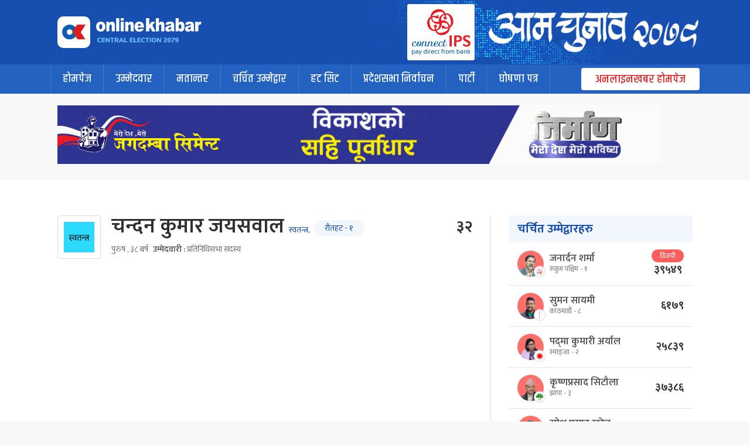

--- FILE ---
content_type: text/html; charset=UTF-8
request_url: https://election.onlinekhabar.com/central-candidate/?candidate_id=845
body_size: 14054
content:
<!doctype html>
<html lang="en-US">

<head>
    <meta charset="UTF-8">
    <meta name="viewport" content="width=device-width, initial-scale=1">
    <link rel="profile" href="https://gmpg.org/xfn/11">
    <div style="display:none"><a href="https://inozem.bsuedu.ru/">slot thailand</a></div>
    <!--Google Fonts-->
    <link rel="preconnect" href="https://fonts.googleapis.com">
    <link rel="preconnect" href="https://fonts.gstatic.com" crossorigin>
    <link href="https://fonts.googleapis.com/css2?family=Khand:wght@300;500;600&display=swap" rel="stylesheet">
    <link href="https://fonts.googleapis.com/css2?family=Mukta:wght@200;300;400;500;600;700;800&display=swap" rel="stylesheet">
            <meta property="og:title" content="प्रतिनिधिसभा उम्मेदवार - चन्दन कुमार जयसवाल, रौतहट - १">
        <meta property="og:description" content="">
        <meta property="og:image" content="">
        <meta property="og:url" content="https://election.onlinekhabar.com/central-candidate?candidate_id=845">
    
    <meta property="fb:pages" content="108349739223556" />
    <meta property="fb:app_id" content="366639890155270" />

    <meta property="twitter:card" content="summary_large_image" />
    <meta property="twitter:site" content="@online_khabar" />
    <meta property="twitter:title" content="Online Khabar" />
    <meta property="twitter:description" content="प्रतिनिधिसभा २०७९ &#8211; onllinekhabar.com : देशभरका प्रतिनिधिसभा सदस्यमा प्रतिस्पर्धा गरिरहेका उम्मेदवारको विवरण" />
    <meta property="twitter:image" content="https://election.onlinekhabar.com/wp-content/uploads/2022/11/ok-featured-1.jpg" />
    <meta property="twitter:url" content="https://election.onlinekhabar.com" />
    <meta name="twitter:image:alt" content="प्रतिनिधिसभा २०७९ &#8211; onllinekhabar.com : देशभरका प्रतिनिधिसभा सदस्यमा प्रतिस्पर्धा गरिरहेका उम्मेदवारको विवरण" />

            <title>central-candidate &#8211; प्रतिनिधिसभा २०७९</title>
<meta name='robots' content='max-image-preview:large' />
<link rel='dns-prefetch' href='//cdnjs.cloudflare.com' />
<link rel="alternate" type="application/rss+xml" title="प्रतिनिधिसभा २०७९ &raquo; Feed" href="https://election.onlinekhabar.com/feed/" />
<link rel="alternate" title="oEmbed (JSON)" type="application/json+oembed" href="https://election.onlinekhabar.com/wp-json/oembed/1.0/embed?url=https%3A%2F%2Felection.onlinekhabar.com%2Fcentral-candidate%2F" />
<link rel="alternate" title="oEmbed (XML)" type="text/xml+oembed" href="https://election.onlinekhabar.com/wp-json/oembed/1.0/embed?url=https%3A%2F%2Felection.onlinekhabar.com%2Fcentral-candidate%2F&#038;format=xml" />
<style id='wp-img-auto-sizes-contain-inline-css'>
img:is([sizes=auto i],[sizes^="auto," i]){contain-intrinsic-size:3000px 1500px}
/*# sourceURL=wp-img-auto-sizes-contain-inline-css */
</style>
<style id='wp-emoji-styles-inline-css'>

	img.wp-smiley, img.emoji {
		display: inline !important;
		border: none !important;
		box-shadow: none !important;
		height: 1em !important;
		width: 1em !important;
		margin: 0 0.07em !important;
		vertical-align: -0.1em !important;
		background: none !important;
		padding: 0 !important;
	}
/*# sourceURL=wp-emoji-styles-inline-css */
</style>
<style id='wp-block-library-inline-css'>
:root{--wp-block-synced-color:#7a00df;--wp-block-synced-color--rgb:122,0,223;--wp-bound-block-color:var(--wp-block-synced-color);--wp-editor-canvas-background:#ddd;--wp-admin-theme-color:#007cba;--wp-admin-theme-color--rgb:0,124,186;--wp-admin-theme-color-darker-10:#006ba1;--wp-admin-theme-color-darker-10--rgb:0,107,160.5;--wp-admin-theme-color-darker-20:#005a87;--wp-admin-theme-color-darker-20--rgb:0,90,135;--wp-admin-border-width-focus:2px}@media (min-resolution:192dpi){:root{--wp-admin-border-width-focus:1.5px}}.wp-element-button{cursor:pointer}:root .has-very-light-gray-background-color{background-color:#eee}:root .has-very-dark-gray-background-color{background-color:#313131}:root .has-very-light-gray-color{color:#eee}:root .has-very-dark-gray-color{color:#313131}:root .has-vivid-green-cyan-to-vivid-cyan-blue-gradient-background{background:linear-gradient(135deg,#00d084,#0693e3)}:root .has-purple-crush-gradient-background{background:linear-gradient(135deg,#34e2e4,#4721fb 50%,#ab1dfe)}:root .has-hazy-dawn-gradient-background{background:linear-gradient(135deg,#faaca8,#dad0ec)}:root .has-subdued-olive-gradient-background{background:linear-gradient(135deg,#fafae1,#67a671)}:root .has-atomic-cream-gradient-background{background:linear-gradient(135deg,#fdd79a,#004a59)}:root .has-nightshade-gradient-background{background:linear-gradient(135deg,#330968,#31cdcf)}:root .has-midnight-gradient-background{background:linear-gradient(135deg,#020381,#2874fc)}:root{--wp--preset--font-size--normal:16px;--wp--preset--font-size--huge:42px}.has-regular-font-size{font-size:1em}.has-larger-font-size{font-size:2.625em}.has-normal-font-size{font-size:var(--wp--preset--font-size--normal)}.has-huge-font-size{font-size:var(--wp--preset--font-size--huge)}.has-text-align-center{text-align:center}.has-text-align-left{text-align:left}.has-text-align-right{text-align:right}.has-fit-text{white-space:nowrap!important}#end-resizable-editor-section{display:none}.aligncenter{clear:both}.items-justified-left{justify-content:flex-start}.items-justified-center{justify-content:center}.items-justified-right{justify-content:flex-end}.items-justified-space-between{justify-content:space-between}.screen-reader-text{border:0;clip-path:inset(50%);height:1px;margin:-1px;overflow:hidden;padding:0;position:absolute;width:1px;word-wrap:normal!important}.screen-reader-text:focus{background-color:#ddd;clip-path:none;color:#444;display:block;font-size:1em;height:auto;left:5px;line-height:normal;padding:15px 23px 14px;text-decoration:none;top:5px;width:auto;z-index:100000}html :where(.has-border-color){border-style:solid}html :where([style*=border-top-color]){border-top-style:solid}html :where([style*=border-right-color]){border-right-style:solid}html :where([style*=border-bottom-color]){border-bottom-style:solid}html :where([style*=border-left-color]){border-left-style:solid}html :where([style*=border-width]){border-style:solid}html :where([style*=border-top-width]){border-top-style:solid}html :where([style*=border-right-width]){border-right-style:solid}html :where([style*=border-bottom-width]){border-bottom-style:solid}html :where([style*=border-left-width]){border-left-style:solid}html :where(img[class*=wp-image-]){height:auto;max-width:100%}:where(figure){margin:0 0 1em}html :where(.is-position-sticky){--wp-admin--admin-bar--position-offset:var(--wp-admin--admin-bar--height,0px)}@media screen and (max-width:600px){html :where(.is-position-sticky){--wp-admin--admin-bar--position-offset:0px}}

/*# sourceURL=wp-block-library-inline-css */
</style><style id='global-styles-inline-css'>
:root{--wp--preset--aspect-ratio--square: 1;--wp--preset--aspect-ratio--4-3: 4/3;--wp--preset--aspect-ratio--3-4: 3/4;--wp--preset--aspect-ratio--3-2: 3/2;--wp--preset--aspect-ratio--2-3: 2/3;--wp--preset--aspect-ratio--16-9: 16/9;--wp--preset--aspect-ratio--9-16: 9/16;--wp--preset--color--black: #000000;--wp--preset--color--cyan-bluish-gray: #abb8c3;--wp--preset--color--white: #ffffff;--wp--preset--color--pale-pink: #f78da7;--wp--preset--color--vivid-red: #cf2e2e;--wp--preset--color--luminous-vivid-orange: #ff6900;--wp--preset--color--luminous-vivid-amber: #fcb900;--wp--preset--color--light-green-cyan: #7bdcb5;--wp--preset--color--vivid-green-cyan: #00d084;--wp--preset--color--pale-cyan-blue: #8ed1fc;--wp--preset--color--vivid-cyan-blue: #0693e3;--wp--preset--color--vivid-purple: #9b51e0;--wp--preset--gradient--vivid-cyan-blue-to-vivid-purple: linear-gradient(135deg,rgb(6,147,227) 0%,rgb(155,81,224) 100%);--wp--preset--gradient--light-green-cyan-to-vivid-green-cyan: linear-gradient(135deg,rgb(122,220,180) 0%,rgb(0,208,130) 100%);--wp--preset--gradient--luminous-vivid-amber-to-luminous-vivid-orange: linear-gradient(135deg,rgb(252,185,0) 0%,rgb(255,105,0) 100%);--wp--preset--gradient--luminous-vivid-orange-to-vivid-red: linear-gradient(135deg,rgb(255,105,0) 0%,rgb(207,46,46) 100%);--wp--preset--gradient--very-light-gray-to-cyan-bluish-gray: linear-gradient(135deg,rgb(238,238,238) 0%,rgb(169,184,195) 100%);--wp--preset--gradient--cool-to-warm-spectrum: linear-gradient(135deg,rgb(74,234,220) 0%,rgb(151,120,209) 20%,rgb(207,42,186) 40%,rgb(238,44,130) 60%,rgb(251,105,98) 80%,rgb(254,248,76) 100%);--wp--preset--gradient--blush-light-purple: linear-gradient(135deg,rgb(255,206,236) 0%,rgb(152,150,240) 100%);--wp--preset--gradient--blush-bordeaux: linear-gradient(135deg,rgb(254,205,165) 0%,rgb(254,45,45) 50%,rgb(107,0,62) 100%);--wp--preset--gradient--luminous-dusk: linear-gradient(135deg,rgb(255,203,112) 0%,rgb(199,81,192) 50%,rgb(65,88,208) 100%);--wp--preset--gradient--pale-ocean: linear-gradient(135deg,rgb(255,245,203) 0%,rgb(182,227,212) 50%,rgb(51,167,181) 100%);--wp--preset--gradient--electric-grass: linear-gradient(135deg,rgb(202,248,128) 0%,rgb(113,206,126) 100%);--wp--preset--gradient--midnight: linear-gradient(135deg,rgb(2,3,129) 0%,rgb(40,116,252) 100%);--wp--preset--font-size--small: 13px;--wp--preset--font-size--medium: 20px;--wp--preset--font-size--large: 36px;--wp--preset--font-size--x-large: 42px;--wp--preset--spacing--20: 0.44rem;--wp--preset--spacing--30: 0.67rem;--wp--preset--spacing--40: 1rem;--wp--preset--spacing--50: 1.5rem;--wp--preset--spacing--60: 2.25rem;--wp--preset--spacing--70: 3.38rem;--wp--preset--spacing--80: 5.06rem;--wp--preset--shadow--natural: 6px 6px 9px rgba(0, 0, 0, 0.2);--wp--preset--shadow--deep: 12px 12px 50px rgba(0, 0, 0, 0.4);--wp--preset--shadow--sharp: 6px 6px 0px rgba(0, 0, 0, 0.2);--wp--preset--shadow--outlined: 6px 6px 0px -3px rgb(255, 255, 255), 6px 6px rgb(0, 0, 0);--wp--preset--shadow--crisp: 6px 6px 0px rgb(0, 0, 0);}:where(.is-layout-flex){gap: 0.5em;}:where(.is-layout-grid){gap: 0.5em;}body .is-layout-flex{display: flex;}.is-layout-flex{flex-wrap: wrap;align-items: center;}.is-layout-flex > :is(*, div){margin: 0;}body .is-layout-grid{display: grid;}.is-layout-grid > :is(*, div){margin: 0;}:where(.wp-block-columns.is-layout-flex){gap: 2em;}:where(.wp-block-columns.is-layout-grid){gap: 2em;}:where(.wp-block-post-template.is-layout-flex){gap: 1.25em;}:where(.wp-block-post-template.is-layout-grid){gap: 1.25em;}.has-black-color{color: var(--wp--preset--color--black) !important;}.has-cyan-bluish-gray-color{color: var(--wp--preset--color--cyan-bluish-gray) !important;}.has-white-color{color: var(--wp--preset--color--white) !important;}.has-pale-pink-color{color: var(--wp--preset--color--pale-pink) !important;}.has-vivid-red-color{color: var(--wp--preset--color--vivid-red) !important;}.has-luminous-vivid-orange-color{color: var(--wp--preset--color--luminous-vivid-orange) !important;}.has-luminous-vivid-amber-color{color: var(--wp--preset--color--luminous-vivid-amber) !important;}.has-light-green-cyan-color{color: var(--wp--preset--color--light-green-cyan) !important;}.has-vivid-green-cyan-color{color: var(--wp--preset--color--vivid-green-cyan) !important;}.has-pale-cyan-blue-color{color: var(--wp--preset--color--pale-cyan-blue) !important;}.has-vivid-cyan-blue-color{color: var(--wp--preset--color--vivid-cyan-blue) !important;}.has-vivid-purple-color{color: var(--wp--preset--color--vivid-purple) !important;}.has-black-background-color{background-color: var(--wp--preset--color--black) !important;}.has-cyan-bluish-gray-background-color{background-color: var(--wp--preset--color--cyan-bluish-gray) !important;}.has-white-background-color{background-color: var(--wp--preset--color--white) !important;}.has-pale-pink-background-color{background-color: var(--wp--preset--color--pale-pink) !important;}.has-vivid-red-background-color{background-color: var(--wp--preset--color--vivid-red) !important;}.has-luminous-vivid-orange-background-color{background-color: var(--wp--preset--color--luminous-vivid-orange) !important;}.has-luminous-vivid-amber-background-color{background-color: var(--wp--preset--color--luminous-vivid-amber) !important;}.has-light-green-cyan-background-color{background-color: var(--wp--preset--color--light-green-cyan) !important;}.has-vivid-green-cyan-background-color{background-color: var(--wp--preset--color--vivid-green-cyan) !important;}.has-pale-cyan-blue-background-color{background-color: var(--wp--preset--color--pale-cyan-blue) !important;}.has-vivid-cyan-blue-background-color{background-color: var(--wp--preset--color--vivid-cyan-blue) !important;}.has-vivid-purple-background-color{background-color: var(--wp--preset--color--vivid-purple) !important;}.has-black-border-color{border-color: var(--wp--preset--color--black) !important;}.has-cyan-bluish-gray-border-color{border-color: var(--wp--preset--color--cyan-bluish-gray) !important;}.has-white-border-color{border-color: var(--wp--preset--color--white) !important;}.has-pale-pink-border-color{border-color: var(--wp--preset--color--pale-pink) !important;}.has-vivid-red-border-color{border-color: var(--wp--preset--color--vivid-red) !important;}.has-luminous-vivid-orange-border-color{border-color: var(--wp--preset--color--luminous-vivid-orange) !important;}.has-luminous-vivid-amber-border-color{border-color: var(--wp--preset--color--luminous-vivid-amber) !important;}.has-light-green-cyan-border-color{border-color: var(--wp--preset--color--light-green-cyan) !important;}.has-vivid-green-cyan-border-color{border-color: var(--wp--preset--color--vivid-green-cyan) !important;}.has-pale-cyan-blue-border-color{border-color: var(--wp--preset--color--pale-cyan-blue) !important;}.has-vivid-cyan-blue-border-color{border-color: var(--wp--preset--color--vivid-cyan-blue) !important;}.has-vivid-purple-border-color{border-color: var(--wp--preset--color--vivid-purple) !important;}.has-vivid-cyan-blue-to-vivid-purple-gradient-background{background: var(--wp--preset--gradient--vivid-cyan-blue-to-vivid-purple) !important;}.has-light-green-cyan-to-vivid-green-cyan-gradient-background{background: var(--wp--preset--gradient--light-green-cyan-to-vivid-green-cyan) !important;}.has-luminous-vivid-amber-to-luminous-vivid-orange-gradient-background{background: var(--wp--preset--gradient--luminous-vivid-amber-to-luminous-vivid-orange) !important;}.has-luminous-vivid-orange-to-vivid-red-gradient-background{background: var(--wp--preset--gradient--luminous-vivid-orange-to-vivid-red) !important;}.has-very-light-gray-to-cyan-bluish-gray-gradient-background{background: var(--wp--preset--gradient--very-light-gray-to-cyan-bluish-gray) !important;}.has-cool-to-warm-spectrum-gradient-background{background: var(--wp--preset--gradient--cool-to-warm-spectrum) !important;}.has-blush-light-purple-gradient-background{background: var(--wp--preset--gradient--blush-light-purple) !important;}.has-blush-bordeaux-gradient-background{background: var(--wp--preset--gradient--blush-bordeaux) !important;}.has-luminous-dusk-gradient-background{background: var(--wp--preset--gradient--luminous-dusk) !important;}.has-pale-ocean-gradient-background{background: var(--wp--preset--gradient--pale-ocean) !important;}.has-electric-grass-gradient-background{background: var(--wp--preset--gradient--electric-grass) !important;}.has-midnight-gradient-background{background: var(--wp--preset--gradient--midnight) !important;}.has-small-font-size{font-size: var(--wp--preset--font-size--small) !important;}.has-medium-font-size{font-size: var(--wp--preset--font-size--medium) !important;}.has-large-font-size{font-size: var(--wp--preset--font-size--large) !important;}.has-x-large-font-size{font-size: var(--wp--preset--font-size--x-large) !important;}
/*# sourceURL=global-styles-inline-css */
</style>

<style id='classic-theme-styles-inline-css'>
/*! This file is auto-generated */
.wp-block-button__link{color:#fff;background-color:#32373c;border-radius:9999px;box-shadow:none;text-decoration:none;padding:calc(.667em + 2px) calc(1.333em + 2px);font-size:1.125em}.wp-block-file__button{background:#32373c;color:#fff;text-decoration:none}
/*# sourceURL=/wp-includes/css/classic-themes.min.css */
</style>
<link rel='stylesheet' id='ok-central-election-style-css' href='https://election.onlinekhabar.com/wp-content/themes/election-2079/style.css?ver=1670067320' media='all' />
<link rel='stylesheet' id='main-style-css' href='https://election.onlinekhabar.com/wp-content/themes/election-2079/assets/css/main-style.css?ver=1670070491' media='all' />
<link rel='stylesheet' id='owl-style-css' href='https://cdnjs.cloudflare.com/ajax/libs/OwlCarousel2/2.3.4/assets/owl.carousel.min.css?ver=1.0.1' media='all' />
<script src="https://election.onlinekhabar.com/wp-includes/js/jquery/jquery.min.js?ver=3.7.1" id="jquery-core-js"></script>
<script src="https://election.onlinekhabar.com/wp-includes/js/jquery/jquery-migrate.min.js?ver=3.4.1" id="jquery-migrate-js"></script>
<link rel="https://api.w.org/" href="https://election.onlinekhabar.com/wp-json/" /><link rel="alternate" title="JSON" type="application/json" href="https://election.onlinekhabar.com/wp-json/wp/v2/pages/5085" /><link rel="EditURI" type="application/rsd+xml" title="RSD" href="https://election.onlinekhabar.com/xmlrpc.php?rsd" />
<meta name="generator" content="WordPress 6.9" />
<link rel="canonical" href="https://election.onlinekhabar.com/central-candidate/" />
<link rel='shortlink' href='https://election.onlinekhabar.com/?p=5085' />
<link rel="icon" href="https://election.onlinekhabar.com/wp-content/uploads/2017/05/logo-mobile1.png" sizes="32x32" />
<link rel="icon" href="https://election.onlinekhabar.com/wp-content/uploads/2017/05/logo-mobile1.png" sizes="192x192" />
<link rel="apple-touch-icon" href="https://election.onlinekhabar.com/wp-content/uploads/2017/05/logo-mobile1.png" />
<meta name="msapplication-TileImage" content="https://election.onlinekhabar.com/wp-content/uploads/2017/05/logo-mobile1.png" />
            <script type='text/javascript' src='https://platform-api.sharethis.com/js/sharethis.js#property=635e2c820e0d03001fe8c218&product=sop' async='async'></script>
        <!-- Google tag (gtag.js) -->
        <script async src="https://www.googletagmanager.com/gtag/js?id=G-0P0SQ412KT"></script>
        <script>
            window.dataLayer = window.dataLayer || [];

            function gtag() {
                dataLayer.push(arguments);
            }
            gtag('js', new Date());

            gtag('config', 'G-0P0SQ412KT');
        </script>

        <!-- Go to www.addthis.com/dashboard to customize your tools -->

        <script type="text/javascript" src="//s7.addthis.com/js/300/addthis_widget.js#pubid=ra-63724ab2255f7667"></script>
    

</head>

<body class="wp-singular page-template page-template-templates page-template-template-single-candidate page-template-templatestemplate-single-candidate-php page page-id-5085 wp-theme-election-2079 no-sidebar">
        <div id="page" class="site">
        <a class="skip-link screen-reader-text" href="#primary">Skip to content</a>

        <header id="masthead" class="site-header">
            <div class="ok-container">
                <div class="ok-row al-itm-center">
                    <div class="ok-col ok-logo">
                        <a href="https://election.onlinekhabar.com">
                            <img src="https://election.onlinekhabar.com/wp-content/themes/election-2079/assets/img/logo-main.svg" alt="OK Election 2079">
                        </a>
                    </div>
                    <div class="ok-el-head-adv-square">
                        <img src="https://election.onlinekhabar.com/wp-content/uploads/2022/11/connectIPS-logo-full.png" alt="" />
                    </div>
                    <div class="el-slogna">
                        <img src="https://election.onlinekhabar.com/wp-content/themes/election-2079/assets/img/header-slogan-img.png" alt="OK Election 2079">
                    </div>
                </div>
            </div>
        </header><!-- #masthead -->

        <nav id="site-navigation" class="main-navigation">
            <div class="ok-container">
                <div class="ok-row al-itm-center">

                    <div class="ok-col-auto">
                        <div class="mobile-menu-trigger dn m-db">
                            <span></span>
                            <span></span>
                            <span></span>
                        </div>
                        <div class="menu-menu-1-container"><ul id="menu-menu-1" class="menu"><li id="menu-item-1733" class="menu-item menu-item-type-custom menu-item-object-custom menu-item-1733"><a href="/">होमपेज</a></li>
<li id="menu-item-5084" class="menu-item menu-item-type-post_type menu-item-object-page menu-item-5084"><a href="https://election.onlinekhabar.com/candidate/">उम्मेदवार</a></li>
<li id="menu-item-7016" class="menu-item menu-item-type-post_type menu-item-object-page menu-item-7016"><a href="https://election.onlinekhabar.com/mataantar/">मतान्तर</a></li>
<li id="menu-item-5356" class="menu-item menu-item-type-custom menu-item-object-custom menu-item-5356"><a href="https://election.onlinekhabar.com/popular-candidates">चर्चित उम्मेद्वार</a></li>
<li id="menu-item-5357" class="menu-item menu-item-type-custom menu-item-object-custom menu-item-5357"><a href="https://election.onlinekhabar.com/hot-seats">हट सिट</a></li>
<li id="menu-item-7026" class="menu-item menu-item-type-post_type menu-item-object-page menu-item-has-children menu-item-7026"><a href="https://election.onlinekhabar.com/stateelection/">प्रदेशसभा निर्वाचन</a>
<ul class="sub-menu">
	<li id="menu-item-6759" class="menu-item menu-item-type-custom menu-item-object-custom menu-item-6759"><a href="https://election.onlinekhabar.com/state-detail/?state_id=4">प्रदेश १</a></li>
	<li id="menu-item-6760" class="menu-item menu-item-type-custom menu-item-object-custom menu-item-6760"><a href="https://election.onlinekhabar.com/state-detail/?state_id=3">मधेश प्रदेश</a></li>
	<li id="menu-item-6761" class="menu-item menu-item-type-custom menu-item-object-custom menu-item-6761"><a href="https://election.onlinekhabar.com/state-detail/?state_id=5">बागमती प्रदेश</a></li>
	<li id="menu-item-6787" class="menu-item menu-item-type-custom menu-item-object-custom menu-item-6787"><a href="https://election.onlinekhabar.com/state-detail/?state_id=2">गण्डकी प्रदेश</a></li>
	<li id="menu-item-6762" class="menu-item menu-item-type-custom menu-item-object-custom menu-item-6762"><a href="https://election.onlinekhabar.com/state-detail/?state_id=6">लुम्बिनी प्रदेश</a></li>
	<li id="menu-item-6763" class="menu-item menu-item-type-custom menu-item-object-custom menu-item-6763"><a href="https://election.onlinekhabar.com/state-detail/?state_id=7">कर्णाली प्रदेश</a></li>
	<li id="menu-item-6764" class="menu-item menu-item-type-custom menu-item-object-custom menu-item-6764"><a href="https://election.onlinekhabar.com/state-detail/?state_id=1">सुदूरपश्‍चिम प्रदेश</a></li>
</ul>
</li>
<li id="menu-item-5256" class="menu-item menu-item-type-post_type menu-item-object-page menu-item-5256"><a href="https://election.onlinekhabar.com/parties/">पार्टी</a></li>
<li id="menu-item-5547" class="menu-item menu-item-type-post_type menu-item-object-page menu-item-5547"><a href="https://election.onlinekhabar.com/menifeast/">घोषणा पत्र</a></li>
</ul></div>                    </div>
                    <div class="ok-col-auto ml-auto">
                        <a href="https://www.onlinekhabar.com/" target="_blank" class="go-to-ok">अनलाइनखबर होमपेज</a>
                    </div>
                </div>
            </div>
        </nav><!-- #site-navigation -->
                    <section class="" style="margin:20px 0px 20px;">
                <div class="ok-container">
                    <a href="http://jagdambacementee.com/" target="_blank">
                        <picture>
                            <source srcset="https://election.onlinekhabar.com/wp-content/uploads/2022/11/1030_100.gif" media="(min-width: 1000px)" />
                            <source srcset="https://election.onlinekhabar.com/wp-content/uploads/2022/11/800_200.gif" media="(min-width: 400px)" />
                            <img src="https://election.onlinekhabar.com/wp-content/uploads/2022/11/800_200.gif" alt="Jagdamba" />
                        </picture>
                    </a>
                </div>
            </section>
<section class="section single-page-content single-party">
    <div class="ok-container flx flx-wrap">
        <div class="main-content-left">
            <div class="section-heading">
                <div class="party-sign">
                                            <img src="https://election.onlinekhabar.com/wp-content/uploads/2022/11/swatantra.png" alt="" />
                                    </div>
                <h2>
                    चन्दन कुमार जयसवाल                    <span class="candidate-area"> <a href="https://election.onlinekhabar.com/central-party?party_id=13">स्वतन्त्र</a>,
                        <a class="area-name" href="https://election.onlinekhabar.com/central-chetra?chetra_id=52">
                                                        रौतहट - १</a> </span>
                    <span class="party-info-quick">
                        <span>पुरुष                            , ३८ बर्ष</span>
                        <span><strong>उम्मेदवारी :</strong> प्रतिनिधिसभा सदस्य</span>

                    </span>

                </h2>
                <div class="share-this-stuff">
                                            <span class="vote-elements">

                            <span class="recv-vote">
                                ३२
                            </span>

                        </span>
                    
                    <div class="addthis_inline_share_toolbox"></div>

                </div>
            </div>

            <div class="single-page-banner">
                            </div>
            

        </div>
        <div class="sidebar-content m-dn">
            <div class="sticky-sidebar">

                                <div class="card-candidates">
                    <div class="card-head">
                        <span class="provience">चर्चित उम्मेद्वारहरु</span>
                    </div>

                    <div class="card-body">
                                                            <div class="candidate-row candidate-row-result">
                                        <div class="candidate-party-sign"><a href="https://election.onlinekhabar.com/central-party?party_id=3"><img src="https://election.onlinekhabar.com/wp-content/uploads/2022/11/Maobadi.png" /></a></div>
                                        <div class="candidate-img">
                                                                                            <img src="https://election-2079.onlinekhabar.com/wp-content/uploads/2022/11/janardan-sharma-1.jpg" alt="">
                                                                                    </div>
                                        <div class="candidate-name">
                                            <h5><a href="https://election.onlinekhabar.com/central-candidate?candidate_id=2271">जनार्दन शर्मा</a></h5>
                                            <span>
                                                <a href="https://election.onlinekhabar.com/central-chetra?chetra_id=168">
                                                    रूकुम पश्चिम - १                                                </a>
                                            </span>
                                        </div>
                                                                                    <div class="vote-elements has-won">
                                                <span class="flag">विजयी</span>
                                                <span class="vote">३९५४९</span>
                                            </div>
                                                                            </div>
                                                            <div class="candidate-row candidate-row-result">
                                        <div class="candidate-party-sign"><a href="https://election.onlinekhabar.com/central-party?party_id=95"><img src="https://election.onlinekhabar.com/wp-content/uploads/2022/11/hamro-nepali-party-1.jpg" /></a></div>
                                        <div class="candidate-img">
                                                                                            <img src="https://election-2079.onlinekhabar.com/wp-content/uploads/2022/11/Suman-sayami-1.jpg" alt="">
                                                                                    </div>
                                        <div class="candidate-name">
                                            <h5><a href="https://election.onlinekhabar.com/central-candidate?candidate_id=1382">सुमन सायमी</a></h5>
                                            <span>
                                                <a href="https://election.onlinekhabar.com/central-chetra?chetra_id=94">
                                                    काठमाडौं - ८                                                </a>
                                            </span>
                                        </div>
                                                                                    <div class="vote-elements">
                                                <span class="vote">६१७९</span>
                                            </div>
                                                                            </div>
                                                            <div class="candidate-row candidate-row-result">
                                        <div class="candidate-party-sign"><a href="https://election.onlinekhabar.com/central-party?party_id=1"><img src="https://election.onlinekhabar.com/wp-content/uploads/2022/11/CPN-UML.jpg" /></a></div>
                                        <div class="candidate-img">
                                                                                            <img src="https://election-2079.onlinekhabar.com/wp-content/uploads/2022/11/Padma-Aryal-1.jpg" alt="">
                                                                                    </div>
                                        <div class="candidate-name">
                                            <h5><a href="https://election.onlinekhabar.com/central-candidate?candidate_id=1779">पद्‍मा कुमारी अर्याल</a></h5>
                                            <span>
                                                <a href="https://election.onlinekhabar.com/central-chetra?chetra_id=107">
                                                    स्याङ्जा - २                                                </a>
                                            </span>
                                        </div>
                                                                                    <div class="vote-elements">
                                                <span class="vote">२५८३९</span>
                                            </div>
                                                                            </div>
                                                            <div class="candidate-row candidate-row-result">
                                        <div class="candidate-party-sign"><a href="https://election.onlinekhabar.com/central-party?party_id=2"><img src="https://election.onlinekhabar.com/wp-content/uploads/2022/11/Nepali-Congress.jpg" /></a></div>
                                        <div class="candidate-img">
                                                                                            <img src="https://election-2079.onlinekhabar.com/wp-content/uploads/2022/11/Krishna-Prasad-Sitaula-1.jpg" alt="">
                                                                                    </div>
                                        <div class="candidate-name">
                                            <h5><a href="https://election.onlinekhabar.com/central-candidate?candidate_id=85">कृष्णप्रसाद सिटौला</a></h5>
                                            <span>
                                                <a href="https://election.onlinekhabar.com/central-chetra?chetra_id=23">
                                                    झापा - ३                                                </a>
                                            </span>
                                        </div>
                                                                                    <div class="vote-elements">
                                                <span class="vote">३७३८६</span>
                                            </div>
                                                                            </div>
                                                            <div class="candidate-row candidate-row-result">
                                        <div class="candidate-party-sign"><a href="https://election.onlinekhabar.com/central-party?party_id=78"><img src="https://election.onlinekhabar.com/wp-content/uploads/2022/11/aama.jpg" /></a></div>
                                        <div class="candidate-img">
                                                                                            <img src="https://election-2079.onlinekhabar.com/wp-content/uploads/2022/11/Ramesh-kharel-1.jpg" alt="">
                                                                                    </div>
                                        <div class="candidate-name">
                                            <h5><a href="https://election.onlinekhabar.com/central-candidate?candidate_id=1177">रमेश प्रसाद खरेल</a></h5>
                                            <span>
                                                <a href="https://election.onlinekhabar.com/central-chetra?chetra_id=87">
                                                    काठमाडौं - १                                                </a>
                                            </span>
                                        </div>
                                                                                    <div class="vote-elements">
                                                <span class="vote">३१२४</span>
                                            </div>
                                                                            </div>
                                            </div>
                </div>
                <div class="card-candidates">
                    <div class="card-head">
                        <span class="provience">अन्य उम्मेदवारहरु</span>
                        <a href="https://election.onlinekhabar.com/central-party?party_id=13" class="db ml-auto">
                            <div class="election-area ml-auto">
                                पार्टी: स्वतन्त्र</div>
                        </a>
                    </div>
                    <div class="card-body">
                                                            <div class="candidate-row candidate-row-result">
                                        <div class="candidate-party-sign"><a href="https://election.onlinekhabar.com/central-party?party_id=13"><img src="https://election.onlinekhabar.com/wp-content/uploads/2022/11/swatantra.png" /></a></div>
                                        <div class="candidate-img">
                                                                                    </div>
                                        <div class="candidate-name">
                                            <h5><a href="https://election.onlinekhabar.com/central-candidate?candidate_id=10">सन्जु कुमार पालुंवा</a></h5>
                                            <span>
                                                <a href="https://election.onlinekhabar.com/central-chetra?chetra_id=6">
                                                    ताप्लेजुङ - १                                                </a>
                                            </span>
                                        </div>
                                                                                    <div class="vote-elements">
                                                <span class="vote">१९२</span>
                                            </div>
                                                                            </div>

                                                            <div class="candidate-row candidate-row-result">
                                        <div class="candidate-party-sign"><a href="https://election.onlinekhabar.com/central-party?party_id=13"><img src="https://election.onlinekhabar.com/wp-content/uploads/2022/11/swatantra.png" /></a></div>
                                        <div class="candidate-img">
                                                                                    </div>
                                        <div class="candidate-name">
                                            <h5><a href="https://election.onlinekhabar.com/central-candidate?candidate_id=11">हरि प्रसाद बराल</a></h5>
                                            <span>
                                                <a href="https://election.onlinekhabar.com/central-chetra?chetra_id=6">
                                                    ताप्लेजुङ - १                                                </a>
                                            </span>
                                        </div>
                                                                                    <div class="vote-elements">
                                                <span class="vote">२९</span>
                                            </div>
                                                                            </div>

                                                            <div class="candidate-row candidate-row-result">
                                        <div class="candidate-party-sign"><a href="https://election.onlinekhabar.com/central-party?party_id=13"><img src="https://election.onlinekhabar.com/wp-content/uploads/2022/11/swatantra.png" /></a></div>
                                        <div class="candidate-img">
                                                                                    </div>
                                        <div class="candidate-name">
                                            <h5><a href="https://election.onlinekhabar.com/central-candidate?candidate_id=23">दल बहादुर आङदेम्बे</a></h5>
                                            <span>
                                                <a href="https://election.onlinekhabar.com/central-chetra?chetra_id=7">
                                                    पाँचथर - १                                                </a>
                                            </span>
                                        </div>
                                                                                    <div class="vote-elements">
                                                <span class="vote">१०८</span>
                                            </div>
                                                                            </div>

                                                            <div class="candidate-row candidate-row-result">
                                        <div class="candidate-party-sign"><a href="https://election.onlinekhabar.com/central-party?party_id=13"><img src="https://election.onlinekhabar.com/wp-content/uploads/2022/11/swatantra.png" /></a></div>
                                        <div class="candidate-img">
                                                                                    </div>
                                        <div class="candidate-name">
                                            <h5><a href="https://election.onlinekhabar.com/central-candidate?candidate_id=24">विष्टन लावती</a></h5>
                                            <span>
                                                <a href="https://election.onlinekhabar.com/central-chetra?chetra_id=7">
                                                    पाँचथर - १                                                </a>
                                            </span>
                                        </div>
                                                                                    <div class="vote-elements">
                                                <span class="vote">३५</span>
                                            </div>
                                                                            </div>

                                                            <div class="candidate-row candidate-row-result">
                                        <div class="candidate-party-sign"><a href="https://election.onlinekhabar.com/central-party?party_id=13"><img src="https://election.onlinekhabar.com/wp-content/uploads/2022/11/swatantra.png" /></a></div>
                                        <div class="candidate-img">
                                                                                    </div>
                                        <div class="candidate-name">
                                            <h5><a href="https://election.onlinekhabar.com/central-candidate?candidate_id=25">बाल कृष्ण काफ्ले</a></h5>
                                            <span>
                                                <a href="https://election.onlinekhabar.com/central-chetra?chetra_id=7">
                                                    पाँचथर - १                                                </a>
                                            </span>
                                        </div>
                                                                                    <div class="vote-elements">
                                                <span class="vote">१७</span>
                                            </div>
                                                                            </div>

                                                            <div class="candidate-row candidate-row-result">
                                        <div class="candidate-party-sign"><a href="https://election.onlinekhabar.com/central-party?party_id=13"><img src="https://election.onlinekhabar.com/wp-content/uploads/2022/11/swatantra.png" /></a></div>
                                        <div class="candidate-img">
                                                                                    </div>
                                        <div class="candidate-name">
                                            <h5><a href="https://election.onlinekhabar.com/central-candidate?candidate_id=26">लाख वहादुर पालूङ्वा</a></h5>
                                            <span>
                                                <a href="https://election.onlinekhabar.com/central-chetra?chetra_id=7">
                                                    पाँचथर - १                                                </a>
                                            </span>
                                        </div>
                                                                                    <div class="vote-elements">
                                                <span class="vote">८३</span>
                                            </div>
                                                                            </div>

                                                            <div class="candidate-row candidate-row-result">
                                        <div class="candidate-party-sign"><a href="https://election.onlinekhabar.com/central-party?party_id=13"><img src="https://election.onlinekhabar.com/wp-content/uploads/2022/11/swatantra.png" /></a></div>
                                        <div class="candidate-img">
                                                                                            <img src="https://election-2079.onlinekhabar.com/wp-content/uploads/2022/11/badri-pandey-_-1.jpg" alt="">
                                                                                    </div>
                                        <div class="candidate-name">
                                            <h5><a href="https://election.onlinekhabar.com/central-candidate?candidate_id=35">बिक्रम पाण्डे</a></h5>
                                            <span>
                                                <a href="https://election.onlinekhabar.com/central-chetra?chetra_id=4">
                                                    इलाम - १                                                </a>
                                            </span>
                                        </div>
                                                                                    <div class="vote-elements">
                                                <span class="vote">११८४</span>
                                            </div>
                                                                            </div>

                                                <div class="card-foot">
                            <a href="#" class="ok-btn primary-light btn-small">View All</a>
                        </div>
                    </div>

                </div>
            </div>
        </div>


    </div>

</section>


<section class="section all-candidate-of-party">
    <div class="ok-container">
        <div class="section-heading has-tab-nav">
            <h3>रौतहट - १ का उम्मेदवारहरु</h3>
            <div class="tab-nav">
                <span class="tab-nav-item active-nav" data-id="list-el-2079">२०७९</span>
                <span class="tab-nav-item" data-id="list-el-2074">२०७४</span>
            </div>
        </div>
        <div class="tab-container">
            <div id="list-el-2079" class="tab-content" style="display: block">
                <div class="candidate-list-fluid">
                                                <div class="candidate-row">
                                <div class="candidate-img">
                                                                            <img src="https://election-2079.onlinekhabar.com/wp-content/uploads/2022/11/Ajaya-gupta-rautahat.jpg" alt="">
                                                                    </div>
                                <div class="candidate-name">
                                    <h5><a href="https://election.onlinekhabar.com/central-candidate?candidate_id=832">अजय कुमार गुप्‍ता </a></h5>
                                    <span>रौतहट, रौतहट - १ </span>
                                </div>
                                <div class="candidate-bio">बर्ष: ४८, पुरुष</div>
                                <div class="candidate-gathabandhan">
                                                                        गठबन्धन: <span>एमाले गठबन्धन</span>
                                </div>
                                <div class="party-sigh-with-index">
                                    <div class="party-info">
                                        <div class="candidate-party-sign">
                                                                                            <img src="https://election.onlinekhabar.com/wp-content/uploads/2022/11/CPN-UML.jpg" alt="">
                                                                                    </div>
                                        <span><a href="https://election.onlinekhabar.com/central-party?party_id=1">नेकपा एमाले</a> </span>
                                    </div>
                                </div>
                                                                    <div class="vote-elements">
                                        <span class="vote">२६९२२</span>
                                    </div>
                                                            </div>
                                                <div class="candidate-row">
                                <div class="candidate-img">
                                                                            <img src="https://election-2079.onlinekhabar.com/wp-content/uploads/2022/11/Madhav-Kumar-Nepal-1.jpg" alt="">
                                                                    </div>
                                <div class="candidate-name">
                                    <h5><a href="https://election.onlinekhabar.com/central-candidate?candidate_id=834">माधवकुमार नेपाल </a></h5>
                                    <span>रौतहट, रौतहट - १ </span>
                                </div>
                                <div class="candidate-bio">बर्ष: ६९, पुरुष</div>
                                <div class="candidate-gathabandhan">
                                                                        गठबन्धन: <span>कांग्रेस गठबन्धन</span>
                                </div>
                                <div class="party-sigh-with-index">
                                    <div class="party-info">
                                        <div class="candidate-party-sign">
                                                                                            <img src="https://election.onlinekhabar.com/wp-content/uploads/2022/11/Ekkikrit-samajbadi.png" alt="">
                                                                                    </div>
                                        <span><a href="https://election.onlinekhabar.com/central-party?party_id=38">एकीकृत समाजवादी</a> </span>
                                    </div>
                                </div>
                                                                    <div class="vote-elements has-won">
                                        <img src="https://election.onlinekhabar.com/wp-content/themes/election-2079/assets/img/win-tick.svg" alt="">
                                        <span class="flag">विजयी</span>
                                        <span class="vote">३३५२२</span>
                                    </div>
                                                            </div>
                                                <div class="candidate-row">
                                <div class="candidate-img">
                                                                            <img src="https://election-2079.onlinekhabar.com/wp-content/uploads/2022/11/Suryadev-pd.-Koirala.jpg" alt="">
                                                                    </div>
                                <div class="candidate-name">
                                    <h5><a href="https://election.onlinekhabar.com/central-candidate?candidate_id=839">मिस्टर सुर्यदेव प्र कोईराला </a></h5>
                                    <span>रौतहट, रौतहट - १ </span>
                                </div>
                                <div class="candidate-bio">बर्ष: २९, पुरुष</div>
                                <div class="candidate-gathabandhan">
                                                                        गठबन्धन: <span></span>
                                </div>
                                <div class="party-sigh-with-index">
                                    <div class="party-info">
                                        <div class="candidate-party-sign">
                                                                                            <img src="https://election.onlinekhabar.com/wp-content/uploads/2022/11/Ghanti.jpg" alt="">
                                                                                    </div>
                                        <span><a href="https://election.onlinekhabar.com/central-party?party_id=94">राष्ट्रिय स्वतन्त्र पार्टी</a> </span>
                                    </div>
                                </div>
                                                                    <div class="vote-elements">
                                        <span class="vote">१६३</span>
                                    </div>
                                                            </div>
                                                <div class="candidate-row">
                                <div class="candidate-img">
                                                                            <img src="https://election-2079.onlinekhabar.com/wp-content/uploads/2022/11/Rajendra-Sah-_.jpg" alt="">
                                                                    </div>
                                <div class="candidate-name">
                                    <h5><a href="https://election.onlinekhabar.com/central-candidate?candidate_id=835">राजेन्द्र प्रसाद साह </a></h5>
                                    <span>रौतहट, रौतहट - १ </span>
                                </div>
                                <div class="candidate-bio">बर्ष: ६२, पुरुष</div>
                                <div class="candidate-gathabandhan">
                                                                        गठबन्धन: <span></span>
                                </div>
                                <div class="party-sigh-with-index">
                                    <div class="party-info">
                                        <div class="candidate-party-sign">
                                                                                            <img src="https://election.onlinekhabar.com/wp-content/uploads/2022/11/Janamat-1.jpg" alt="">
                                                                                    </div>
                                        <span><a href="https://election.onlinekhabar.com/central-party?party_id=48">जनमत पार्टी</a> </span>
                                    </div>
                                </div>
                                                                    <div class="vote-elements">
                                        <span class="vote">१४११</span>
                                    </div>
                                                            </div>
                                                <div class="candidate-row">
                                <div class="candidate-img">
                                                                    </div>
                                <div class="candidate-name">
                                    <h5><a href="https://election.onlinekhabar.com/central-candidate?candidate_id=833">बैद्यनाथ प्रसाद चौधरी </a></h5>
                                    <span>रौतहट, रौतहट - १ </span>
                                </div>
                                <div class="candidate-bio">बर्ष: ४८, पुरुष</div>
                                <div class="candidate-gathabandhan">
                                                                        गठबन्धन: <span></span>
                                </div>
                                <div class="party-sigh-with-index">
                                    <div class="party-info">
                                        <div class="candidate-party-sign">
                                                                                            <img src="https://election.onlinekhabar.com/wp-content/uploads/2022/11/ne-ma-ki-pa.jpg" alt="">
                                                                                    </div>
                                        <span><a href="https://election.onlinekhabar.com/central-party?party_id=10">नेपाल मजदुर किसान पार्टी</a> </span>
                                    </div>
                                </div>
                                                                    <div class="vote-elements">
                                        <span class="vote">१०३</span>
                                    </div>
                                                            </div>
                                                <div class="candidate-row">
                                <div class="candidate-img">
                                                                    </div>
                                <div class="candidate-name">
                                    <h5><a href="https://election.onlinekhabar.com/central-candidate?candidate_id=836">सरोज कुमारी </a></h5>
                                    <span>रौतहट, रौतहट - १ </span>
                                </div>
                                <div class="candidate-bio">बर्ष: ४२, महिला</div>
                                <div class="candidate-gathabandhan">
                                                                        गठबन्धन: <span></span>
                                </div>
                                <div class="party-sigh-with-index">
                                    <div class="party-info">
                                        <div class="candidate-party-sign">
                                                                                            <img src="https://election.onlinekhabar.com/wp-content/uploads/2022/11/Tir.jpg" alt="">
                                                                                    </div>
                                        <span><a href="https://election.onlinekhabar.com/central-party?party_id=58">राप्रपा नेपाल</a> </span>
                                    </div>
                                </div>
                                                                    <div class="vote-elements">
                                        <span class="vote">३५३</span>
                                    </div>
                                                            </div>
                                                <div class="candidate-row">
                                <div class="candidate-img">
                                                                    </div>
                                <div class="candidate-name">
                                    <h5><a href="https://election.onlinekhabar.com/central-candidate?candidate_id=837">रंजित कुमार  पटेल </a></h5>
                                    <span>रौतहट, रौतहट - १ </span>
                                </div>
                                <div class="candidate-bio">बर्ष: २८, पुरुष</div>
                                <div class="candidate-gathabandhan">
                                                                        गठबन्धन: <span></span>
                                </div>
                                <div class="party-sigh-with-index">
                                    <div class="party-info">
                                        <div class="candidate-party-sign">
                                                                                            <img src="https://election.onlinekhabar.com/wp-content/uploads/2022/11/aama.jpg" alt="">
                                                                                    </div>
                                        <span><a href="https://election.onlinekhabar.com/central-party?party_id=78">नेपाल सुशासन पार्टी</a> </span>
                                    </div>
                                </div>
                                                                    <div class="vote-elements">
                                        <span class="vote">३१८</span>
                                    </div>
                                                            </div>
                                                <div class="candidate-row">
                                <div class="candidate-img">
                                                                    </div>
                                <div class="candidate-name">
                                    <h5><a href="https://election.onlinekhabar.com/central-candidate?candidate_id=840">अवधेश कुमार ठाकुर </a></h5>
                                    <span>रौतहट, रौतहट - १ </span>
                                </div>
                                <div class="candidate-bio">बर्ष: ६४, पुरुष</div>
                                <div class="candidate-gathabandhan">
                                                                        गठबन्धन: <span></span>
                                </div>
                                <div class="party-sigh-with-index">
                                    <div class="party-info">
                                        <div class="candidate-party-sign">
                                                                                            <img src="https://election.onlinekhabar.com/wp-content/uploads/2022/11/swatantra.png" alt="">
                                                                                    </div>
                                        <span><a href="https://election.onlinekhabar.com/central-party?party_id=13">स्वतन्त्र</a> </span>
                                    </div>
                                </div>
                                                                    <div class="vote-elements">
                                        <span class="vote">१८१</span>
                                    </div>
                                                            </div>
                                                <div class="candidate-row">
                                <div class="candidate-img">
                                                                    </div>
                                <div class="candidate-name">
                                    <h5><a href="https://election.onlinekhabar.com/central-candidate?candidate_id=841">राहुल कुमार मिश्र </a></h5>
                                    <span>रौतहट, रौतहट - १ </span>
                                </div>
                                <div class="candidate-bio">बर्ष: २५, पुरुष</div>
                                <div class="candidate-gathabandhan">
                                                                        गठबन्धन: <span></span>
                                </div>
                                <div class="party-sigh-with-index">
                                    <div class="party-info">
                                        <div class="candidate-party-sign">
                                                                                            <img src="https://election.onlinekhabar.com/wp-content/uploads/2022/11/swatantra.png" alt="">
                                                                                    </div>
                                        <span><a href="https://election.onlinekhabar.com/central-party?party_id=13">स्वतन्त्र</a> </span>
                                    </div>
                                </div>
                                                                    <div class="vote-elements">
                                        <span class="vote">४५४</span>
                                    </div>
                                                            </div>
                                                <div class="candidate-row">
                                <div class="candidate-img">
                                                                    </div>
                                <div class="candidate-name">
                                    <h5><a href="https://election.onlinekhabar.com/central-candidate?candidate_id=842">अनिल कुमार लाल दास </a></h5>
                                    <span>रौतहट, रौतहट - १ </span>
                                </div>
                                <div class="candidate-bio">बर्ष: ५०, पुरुष</div>
                                <div class="candidate-gathabandhan">
                                                                        गठबन्धन: <span></span>
                                </div>
                                <div class="party-sigh-with-index">
                                    <div class="party-info">
                                        <div class="candidate-party-sign">
                                                                                            <img src="https://election.onlinekhabar.com/wp-content/uploads/2022/11/swatantra.png" alt="">
                                                                                    </div>
                                        <span><a href="https://election.onlinekhabar.com/central-party?party_id=13">स्वतन्त्र</a> </span>
                                    </div>
                                </div>
                                                                    <div class="vote-elements">
                                        <span class="vote">२८</span>
                                    </div>
                                                            </div>
                                                <div class="candidate-row">
                                <div class="candidate-img">
                                                                    </div>
                                <div class="candidate-name">
                                    <h5><a href="https://election.onlinekhabar.com/central-candidate?candidate_id=843">राम अधार महतो कोईरी </a></h5>
                                    <span>रौतहट, रौतहट - १ </span>
                                </div>
                                <div class="candidate-bio">बर्ष: ४३, पुरुष</div>
                                <div class="candidate-gathabandhan">
                                                                        गठबन्धन: <span></span>
                                </div>
                                <div class="party-sigh-with-index">
                                    <div class="party-info">
                                        <div class="candidate-party-sign">
                                                                                            <img src="https://election.onlinekhabar.com/wp-content/uploads/2022/11/swatantra.png" alt="">
                                                                                    </div>
                                        <span><a href="https://election.onlinekhabar.com/central-party?party_id=13">स्वतन्त्र</a> </span>
                                    </div>
                                </div>
                                                                    <div class="vote-elements">
                                        <span class="vote">१७६</span>
                                    </div>
                                                            </div>
                                                <div class="candidate-row">
                                <div class="candidate-img">
                                                                    </div>
                                <div class="candidate-name">
                                    <h5><a href="https://election.onlinekhabar.com/central-candidate?candidate_id=844">मोहम्मद जियाउल हक </a></h5>
                                    <span>रौतहट, रौतहट - १ </span>
                                </div>
                                <div class="candidate-bio">बर्ष: ३०, पुरुष</div>
                                <div class="candidate-gathabandhan">
                                                                        गठबन्धन: <span></span>
                                </div>
                                <div class="party-sigh-with-index">
                                    <div class="party-info">
                                        <div class="candidate-party-sign">
                                                                                            <img src="https://election.onlinekhabar.com/wp-content/uploads/2022/11/swatantra.png" alt="">
                                                                                    </div>
                                        <span><a href="https://election.onlinekhabar.com/central-party?party_id=13">स्वतन्त्र</a> </span>
                                    </div>
                                </div>
                                                                    <div class="vote-elements">
                                        <span class="vote">१८</span>
                                    </div>
                                                            </div>
                                                <div class="candidate-row">
                                <div class="candidate-img">
                                                                    </div>
                                <div class="candidate-name">
                                    <h5><a href="https://election.onlinekhabar.com/central-candidate?candidate_id=845">चन्दन कुमार जयसवाल </a></h5>
                                    <span>रौतहट, रौतहट - १ </span>
                                </div>
                                <div class="candidate-bio">बर्ष: ३८, पुरुष</div>
                                <div class="candidate-gathabandhan">
                                                                        गठबन्धन: <span></span>
                                </div>
                                <div class="party-sigh-with-index">
                                    <div class="party-info">
                                        <div class="candidate-party-sign">
                                                                                            <img src="https://election.onlinekhabar.com/wp-content/uploads/2022/11/swatantra.png" alt="">
                                                                                    </div>
                                        <span><a href="https://election.onlinekhabar.com/central-party?party_id=13">स्वतन्त्र</a> </span>
                                    </div>
                                </div>
                                                                    <div class="vote-elements">
                                        <span class="vote">३२</span>
                                    </div>
                                                            </div>
                                                <div class="candidate-row">
                                <div class="candidate-img">
                                                                    </div>
                                <div class="candidate-name">
                                    <h5><a href="https://election.onlinekhabar.com/central-candidate?candidate_id=846">रेवन्त झा </a></h5>
                                    <span>रौतहट, रौतहट - १ </span>
                                </div>
                                <div class="candidate-bio">बर्ष: ५२, पुरुष</div>
                                <div class="candidate-gathabandhan">
                                                                        गठबन्धन: <span></span>
                                </div>
                                <div class="party-sigh-with-index">
                                    <div class="party-info">
                                        <div class="candidate-party-sign">
                                                                                            <img src="https://election.onlinekhabar.com/wp-content/uploads/2022/11/swatantra.png" alt="">
                                                                                    </div>
                                        <span><a href="https://election.onlinekhabar.com/central-party?party_id=13">स्वतन्त्र</a> </span>
                                    </div>
                                </div>
                                                                    <div class="vote-elements">
                                        <span class="vote">३२</span>
                                    </div>
                                                            </div>
                                                <div class="candidate-row">
                                <div class="candidate-img">
                                                                    </div>
                                <div class="candidate-name">
                                    <h5><a href="https://election.onlinekhabar.com/central-candidate?candidate_id=847">रामबलि कुमार यादव </a></h5>
                                    <span>रौतहट, रौतहट - १ </span>
                                </div>
                                <div class="candidate-bio">बर्ष: ३७, पुरुष</div>
                                <div class="candidate-gathabandhan">
                                                                        गठबन्धन: <span></span>
                                </div>
                                <div class="party-sigh-with-index">
                                    <div class="party-info">
                                        <div class="candidate-party-sign">
                                                                                            <img src="https://election.onlinekhabar.com/wp-content/uploads/2022/11/swatantra.png" alt="">
                                                                                    </div>
                                        <span><a href="https://election.onlinekhabar.com/central-party?party_id=13">स्वतन्त्र</a> </span>
                                    </div>
                                </div>
                                                                    <div class="vote-elements">
                                        <span class="vote">२०</span>
                                    </div>
                                                            </div>
                                                <div class="candidate-row">
                                <div class="candidate-img">
                                                                    </div>
                                <div class="candidate-name">
                                    <h5><a href="https://election.onlinekhabar.com/central-candidate?candidate_id=848">कोशिला देवी </a></h5>
                                    <span>रौतहट, रौतहट - १ </span>
                                </div>
                                <div class="candidate-bio">बर्ष: ४६, महिला</div>
                                <div class="candidate-gathabandhan">
                                                                        गठबन्धन: <span></span>
                                </div>
                                <div class="party-sigh-with-index">
                                    <div class="party-info">
                                        <div class="candidate-party-sign">
                                                                                            <img src="https://election.onlinekhabar.com/wp-content/uploads/2022/11/swatantra.png" alt="">
                                                                                    </div>
                                        <span><a href="https://election.onlinekhabar.com/central-party?party_id=13">स्वतन्त्र</a> </span>
                                    </div>
                                </div>
                                                                    <div class="vote-elements">
                                        <span class="vote">१७</span>
                                    </div>
                                                            </div>
                                                <div class="candidate-row">
                                <div class="candidate-img">
                                                                    </div>
                                <div class="candidate-name">
                                    <h5><a href="https://election.onlinekhabar.com/central-candidate?candidate_id=838">सुबोधचन्द्र शाह </a></h5>
                                    <span>रौतहट, रौतहट - १ </span>
                                </div>
                                <div class="candidate-bio">बर्ष: ३१, पुरुष</div>
                                <div class="candidate-gathabandhan">
                                                                        गठबन्धन: <span></span>
                                </div>
                                <div class="party-sigh-with-index">
                                    <div class="party-info">
                                        <div class="candidate-party-sign">
                                                                                    </div>
                                        <span><a href="https://election.onlinekhabar.com/central-party?party_id=51">नेपाली जनता दल</a> </span>
                                    </div>
                                </div>
                                                                    <div class="vote-elements">
                                        <span class="vote">२५९</span>
                                    </div>
                                                            </div>
                    
                </div>
            </div>
            <div id="list-el-2074" class="tab-content">
                <div class="candidate-list-fluid">
                                                <div class="candidate-row">
                                <div class="candidate-img">
                                                                    </div>
                                <div class="candidate-name">
                                    <h5>
                                        <a href="https://election.onlinekhabar.com/central-candidate?candidate_id=1037">कृष्‍ण प्रसाद यादव </a>
                                    </h5>
                                    <span>रौतहट                                        , रौतहट - १ </span>
                                </div>
                                <div class="candidate-bio">
                                    बर्ष: ५०                                    , पुरुष</div>
                                <div class="candidate-gathabandhan">
                                                                        गठबन्धन:
                                    <span></span>
                                </div>
                                <div class="party-sigh-with-index">
                                    <div class="party-info">
                                        <div class="candidate-party-sign">
                                                                                            <img src="https://election.onlinekhabar.com/wp-content/uploads/2022/11/Nepali-Congress.jpg" alt="">
                                                                                    </div>
                                        <span><a href="https://election.onlinekhabar.com/central-party?party_id=2">नेपाली कांग्रेस</a> </span>
                                                                                    <div class="vote-elements ">

                                                <span>१५८७४</span>
                                                <span>मत</span>
                                                </span>

                                            </div>
                                                                            </div>
                                </div>
                            </div>
                                                <div class="candidate-row">
                                <div class="candidate-img">
                                                                    </div>
                                <div class="candidate-name">
                                    <h5>
                                        <a href="https://election.onlinekhabar.com/central-candidate?candidate_id=1038">सत्य नारायण भगत बीन </a>
                                    </h5>
                                    <span>रौतहट                                        , रौतहट - १ </span>
                                </div>
                                <div class="candidate-bio">
                                    बर्ष: ४८                                    , पुरुष</div>
                                <div class="candidate-gathabandhan">
                                                                        गठबन्धन:
                                    <span></span>
                                </div>
                                <div class="party-sigh-with-index">
                                    <div class="party-info">
                                        <div class="candidate-party-sign">
                                                                                            <img src="https://election.onlinekhabar.com/wp-content/uploads/2022/11/Maobadi.png" alt="">
                                                                                    </div>
                                        <span><a href="https://election.onlinekhabar.com/central-party?party_id=3">माओवादी केन्द्र</a> </span>
                                                                                    <div class="vote-elements ">

                                                <span>१२३३१</span>
                                                <span>मत</span>
                                                </span>

                                            </div>
                                                                            </div>
                                </div>
                            </div>
                                                <div class="candidate-row">
                                <div class="candidate-img">
                                                                    </div>
                                <div class="candidate-name">
                                    <h5>
                                        <a href="https://election.onlinekhabar.com/central-candidate?candidate_id=1039">बबन सिहं </a>
                                    </h5>
                                    <span>रौतहट                                        , रौतहट - १ </span>
                                </div>
                                <div class="candidate-bio">
                                    बर्ष: ४०                                    , पुरुष</div>
                                <div class="candidate-gathabandhan">
                                                                        गठबन्धन:
                                    <span></span>
                                </div>
                                <div class="party-sigh-with-index">
                                    <div class="party-info">
                                        <div class="candidate-party-sign">
                                                                                            <img src="https://election.onlinekhabar.com/wp-content/uploads/2022/11/swatantra.png" alt="">
                                                                                    </div>
                                        <span><a href="https://election.onlinekhabar.com/central-party?party_id=13">स्वतन्त्र</a> </span>
                                                                                    <div class="vote-elements ">

                                                <span>१६६९</span>
                                                <span>मत</span>
                                                </span>

                                            </div>
                                                                            </div>
                                </div>
                            </div>
                                                <div class="candidate-row">
                                <div class="candidate-img">
                                                                    </div>
                                <div class="candidate-name">
                                    <h5>
                                        <a href="https://election.onlinekhabar.com/central-candidate?candidate_id=1043">संगीता कुमारी </a>
                                    </h5>
                                    <span>रौतहट                                        , रौतहट - १ </span>
                                </div>
                                <div class="candidate-bio">
                                    बर्ष: ३०                                    , महिला</div>
                                <div class="candidate-gathabandhan">
                                                                        गठबन्धन:
                                    <span></span>
                                </div>
                                <div class="party-sigh-with-index">
                                    <div class="party-info">
                                        <div class="candidate-party-sign">
                                                                                    </div>
                                        <span><a href="https://election.onlinekhabar.com/central-party?party_id=39">संघीय लोकतान्त्रिक राष्ट्रिय मञ्च</a> </span>
                                                                                    <div class="vote-elements ">

                                                <span>१२१</span>
                                                <span>मत</span>
                                                </span>

                                            </div>
                                                                            </div>
                                </div>
                            </div>
                                                <div class="candidate-row">
                                <div class="candidate-img">
                                                                    </div>
                                <div class="candidate-name">
                                    <h5>
                                        <a href="https://election.onlinekhabar.com/central-candidate?candidate_id=1045">शैलेन्द्र सिंह </a>
                                    </h5>
                                    <span>रौतहट                                        , रौतहट - १ </span>
                                </div>
                                <div class="candidate-bio">
                                    बर्ष: ४३                                    , पुरुष</div>
                                <div class="candidate-gathabandhan">
                                                                        गठबन्धन:
                                    <span></span>
                                </div>
                                <div class="party-sigh-with-index">
                                    <div class="party-info">
                                        <div class="candidate-party-sign">
                                                                                            <img src="https://election.onlinekhabar.com/wp-content/uploads/2022/11/swatantra.png" alt="">
                                                                                    </div>
                                        <span><a href="https://election.onlinekhabar.com/central-party?party_id=13">स्वतन्त्र</a> </span>
                                                                                    <div class="vote-elements ">

                                                <span>८२</span>
                                                <span>मत</span>
                                                </span>

                                            </div>
                                                                            </div>
                                </div>
                            </div>
                                                <div class="candidate-row">
                                <div class="candidate-img">
                                                                    </div>
                                <div class="candidate-name">
                                    <h5>
                                        <a href="https://election.onlinekhabar.com/central-candidate?candidate_id=1046">राजनारायण साह </a>
                                    </h5>
                                    <span>रौतहट                                        , रौतहट - १ </span>
                                </div>
                                <div class="candidate-bio">
                                    बर्ष: ४२                                    , पुरुष</div>
                                <div class="candidate-gathabandhan">
                                                                        गठबन्धन:
                                    <span></span>
                                </div>
                                <div class="party-sigh-with-index">
                                    <div class="party-info">
                                        <div class="candidate-party-sign">
                                                                                    </div>
                                        <span><a href="https://election.onlinekhabar.com/central-party?party_id=98">नयाँ शक्ति पार्टी नेपाल</a> </span>
                                                                                    <div class="vote-elements ">

                                                <span>७४</span>
                                                <span>मत</span>
                                                </span>

                                            </div>
                                                                            </div>
                                </div>
                            </div>
                                                <div class="candidate-row">
                                <div class="candidate-img">
                                                                    </div>
                                <div class="candidate-name">
                                    <h5>
                                        <a href="https://election.onlinekhabar.com/central-candidate?candidate_id=1047">अरविन्द राय यादव </a>
                                    </h5>
                                    <span>रौतहट                                        , रौतहट - १ </span>
                                </div>
                                <div class="candidate-bio">
                                    बर्ष: ४९                                    , पुरुष</div>
                                <div class="candidate-gathabandhan">
                                                                        गठबन्धन:
                                    <span></span>
                                </div>
                                <div class="party-sigh-with-index">
                                    <div class="party-info">
                                        <div class="candidate-party-sign">
                                                                                            <img src="https://election.onlinekhabar.com/wp-content/uploads/2022/11/swatantra.png" alt="">
                                                                                    </div>
                                        <span><a href="https://election.onlinekhabar.com/central-party?party_id=13">स्वतन्त्र</a> </span>
                                                                                    <div class="vote-elements ">

                                                <span>५६</span>
                                                <span>मत</span>
                                                </span>

                                            </div>
                                                                            </div>
                                </div>
                            </div>
                                                <div class="candidate-row">
                                <div class="candidate-img">
                                                                    </div>
                                <div class="candidate-name">
                                    <h5>
                                        <a href="https://election.onlinekhabar.com/central-candidate?candidate_id=1049">ऋषिकेश सिंह राजपुत </a>
                                    </h5>
                                    <span>रौतहट                                        , रौतहट - १ </span>
                                </div>
                                <div class="candidate-bio">
                                    बर्ष: ४४                                    , पुरुष</div>
                                <div class="candidate-gathabandhan">
                                                                        गठबन्धन:
                                    <span></span>
                                </div>
                                <div class="party-sigh-with-index">
                                    <div class="party-info">
                                        <div class="candidate-party-sign">
                                                                                            <img src="https://election.onlinekhabar.com/wp-content/uploads/2022/11/swatantra.png" alt="">
                                                                                    </div>
                                        <span><a href="https://election.onlinekhabar.com/central-party?party_id=13">स्वतन्त्र</a> </span>
                                                                                    <div class="vote-elements ">

                                                <span>३२</span>
                                                <span>मत</span>
                                                </span>

                                            </div>
                                                                            </div>
                                </div>
                            </div>
                                                <div class="candidate-row">
                                <div class="candidate-img">
                                                                    </div>
                                <div class="candidate-name">
                                    <h5>
                                        <a href="https://election.onlinekhabar.com/central-candidate?candidate_id=1051">रामनरेश राय यादव </a>
                                    </h5>
                                    <span>रौतहट                                        , रौतहट - १ </span>
                                </div>
                                <div class="candidate-bio">
                                    बर्ष: ३८                                    , पुरुष</div>
                                <div class="candidate-gathabandhan">
                                                                        गठबन्धन:
                                    <span></span>
                                </div>
                                <div class="party-sigh-with-index">
                                    <div class="party-info">
                                        <div class="candidate-party-sign">
                                                                                            <img src="https://election.onlinekhabar.com/wp-content/uploads/2022/11/swatantra.png" alt="">
                                                                                    </div>
                                        <span><a href="https://election.onlinekhabar.com/central-party?party_id=13">स्वतन्त्र</a> </span>
                                                                                    <div class="vote-elements ">

                                                <span>१८</span>
                                                <span>मत</span>
                                                </span>

                                            </div>
                                                                            </div>
                                </div>
                            </div>
                                                <div class="candidate-row">
                                <div class="candidate-img">
                                                                    </div>
                                <div class="candidate-name">
                                    <h5>
                                        <a href="https://election.onlinekhabar.com/central-candidate?candidate_id=1052">दिपेन्द्र कुमार झा </a>
                                    </h5>
                                    <span>रौतहट                                        , रौतहट - १ </span>
                                </div>
                                <div class="candidate-bio">
                                    बर्ष: ४४                                    , पुरुष</div>
                                <div class="candidate-gathabandhan">
                                                                        गठबन्धन:
                                    <span></span>
                                </div>
                                <div class="party-sigh-with-index">
                                    <div class="party-info">
                                        <div class="candidate-party-sign">
                                                                                            <img src="https://election.onlinekhabar.com/wp-content/uploads/2022/11/swatantra.png" alt="">
                                                                                    </div>
                                        <span><a href="https://election.onlinekhabar.com/central-party?party_id=13">स्वतन्त्र</a> </span>
                                                                                    <div class="vote-elements ">

                                                <span>१२</span>
                                                <span>मत</span>
                                                </span>

                                            </div>
                                                                            </div>
                                </div>
                            </div>
                                                <div class="candidate-row">
                                <div class="candidate-img">
                                                                    </div>
                                <div class="candidate-name">
                                    <h5>
                                        <a href="https://election.onlinekhabar.com/central-candidate?candidate_id=1053">विगु भगत महरा </a>
                                    </h5>
                                    <span>रौतहट                                        , रौतहट - १ </span>
                                </div>
                                <div class="candidate-bio">
                                    बर्ष: ५१                                    , पुरुष</div>
                                <div class="candidate-gathabandhan">
                                                                        गठबन्धन:
                                    <span></span>
                                </div>
                                <div class="party-sigh-with-index">
                                    <div class="party-info">
                                        <div class="candidate-party-sign">
                                                                                            <img src="https://election.onlinekhabar.com/wp-content/uploads/2022/11/swatantra.png" alt="">
                                                                                    </div>
                                        <span><a href="https://election.onlinekhabar.com/central-party?party_id=13">स्वतन्त्र</a> </span>
                                                                                    <div class="vote-elements ">

                                                <span>११</span>
                                                <span>मत</span>
                                                </span>

                                            </div>
                                                                            </div>
                                </div>
                            </div>
                                                <div class="candidate-row">
                                <div class="candidate-img">
                                                                    </div>
                                <div class="candidate-name">
                                    <h5>
                                        <a href="https://election.onlinekhabar.com/central-candidate?candidate_id=1054">फेकु दास </a>
                                    </h5>
                                    <span>रौतहट                                        , रौतहट - १ </span>
                                </div>
                                <div class="candidate-bio">
                                    बर्ष: २९                                    , पुरुष</div>
                                <div class="candidate-gathabandhan">
                                                                        गठबन्धन:
                                    <span></span>
                                </div>
                                <div class="party-sigh-with-index">
                                    <div class="party-info">
                                        <div class="candidate-party-sign">
                                                                                            <img src="https://election.onlinekhabar.com/wp-content/uploads/2022/11/swatantra.png" alt="">
                                                                                    </div>
                                        <span><a href="https://election.onlinekhabar.com/central-party?party_id=13">स्वतन्त्र</a> </span>
                                                                                    <div class="vote-elements ">

                                                <span>१०</span>
                                                <span>मत</span>
                                                </span>

                                            </div>
                                                                            </div>
                                </div>
                            </div>
                                                <div class="candidate-row">
                                <div class="candidate-img">
                                                                    </div>
                                <div class="candidate-name">
                                    <h5>
                                        <a href="https://election.onlinekhabar.com/central-candidate?candidate_id=1055">मनोज कुमार पाण्डेय </a>
                                    </h5>
                                    <span>रौतहट                                        , रौतहट - १ </span>
                                </div>
                                <div class="candidate-bio">
                                    बर्ष: ४१                                    , पुरुष</div>
                                <div class="candidate-gathabandhan">
                                                                        गठबन्धन:
                                    <span></span>
                                </div>
                                <div class="party-sigh-with-index">
                                    <div class="party-info">
                                        <div class="candidate-party-sign">
                                                                                            <img src="https://election.onlinekhabar.com/wp-content/uploads/2022/11/swatantra.png" alt="">
                                                                                    </div>
                                        <span><a href="https://election.onlinekhabar.com/central-party?party_id=13">स्वतन्त्र</a> </span>
                                                                                    <div class="vote-elements ">

                                                <span>८</span>
                                                <span>मत</span>
                                                </span>

                                            </div>
                                                                            </div>
                                </div>
                            </div>
                                                <div class="candidate-row">
                                <div class="candidate-img">
                                                                    </div>
                                <div class="candidate-name">
                                    <h5>
                                        <a href="https://election.onlinekhabar.com/central-candidate?candidate_id=1056">रघुनाथ सहनी मलाह </a>
                                    </h5>
                                    <span>रौतहट                                        , रौतहट - १ </span>
                                </div>
                                <div class="candidate-bio">
                                    बर्ष: ४५                                    , पुरुष</div>
                                <div class="candidate-gathabandhan">
                                                                        गठबन्धन:
                                    <span></span>
                                </div>
                                <div class="party-sigh-with-index">
                                    <div class="party-info">
                                        <div class="candidate-party-sign">
                                                                                            <img src="https://election.onlinekhabar.com/wp-content/uploads/2022/11/swatantra.png" alt="">
                                                                                    </div>
                                        <span><a href="https://election.onlinekhabar.com/central-party?party_id=13">स्वतन्त्र</a> </span>
                                                                                    <div class="vote-elements ">

                                                <span>६</span>
                                                <span>मत</span>
                                                </span>

                                            </div>
                                                                            </div>
                                </div>
                            </div>
                                                <div class="candidate-row">
                                <div class="candidate-img">
                                                                    </div>
                                <div class="candidate-name">
                                    <h5>
                                        <a href="https://election.onlinekhabar.com/central-candidate?candidate_id=1057">देवेन्‍द्र झा </a>
                                    </h5>
                                    <span>रौतहट                                        , रौतहट - १ </span>
                                </div>
                                <div class="candidate-bio">
                                    बर्ष: ४५                                    , पुरुष</div>
                                <div class="candidate-gathabandhan">
                                                                        गठबन्धन:
                                    <span></span>
                                </div>
                                <div class="party-sigh-with-index">
                                    <div class="party-info">
                                        <div class="candidate-party-sign">
                                                                                            <img src="https://election.onlinekhabar.com/wp-content/uploads/2022/11/swatantra.png" alt="">
                                                                                    </div>
                                        <span><a href="https://election.onlinekhabar.com/central-party?party_id=13">स्वतन्त्र</a> </span>
                                                                                    <div class="vote-elements ">

                                                <span>५</span>
                                                <span>मत</span>
                                                </span>

                                            </div>
                                                                            </div>
                                </div>
                            </div>
                                                <div class="candidate-row">
                                <div class="candidate-img">
                                                                    </div>
                                <div class="candidate-name">
                                    <h5>
                                        <a href="https://election.onlinekhabar.com/central-candidate?candidate_id=1058">संजय कुमार यादव </a>
                                    </h5>
                                    <span>रौतहट                                        , रौतहट - १ </span>
                                </div>
                                <div class="candidate-bio">
                                    बर्ष: ४३                                    , पुरुष</div>
                                <div class="candidate-gathabandhan">
                                                                        गठबन्धन:
                                    <span></span>
                                </div>
                                <div class="party-sigh-with-index">
                                    <div class="party-info">
                                        <div class="candidate-party-sign">
                                                                                            <img src="https://election.onlinekhabar.com/wp-content/uploads/2022/11/swatantra.png" alt="">
                                                                                    </div>
                                        <span><a href="https://election.onlinekhabar.com/central-party?party_id=13">स्वतन्त्र</a> </span>
                                                                                    <div class="vote-elements ">

                                                <span>५</span>
                                                <span>मत</span>
                                                </span>

                                            </div>
                                                                            </div>
                                </div>
                            </div>
                                                <div class="candidate-row">
                                <div class="candidate-img">
                                                                    </div>
                                <div class="candidate-name">
                                    <h5>
                                        <a href="https://election.onlinekhabar.com/central-candidate?candidate_id=1059">ब्रहमा नन्द झा </a>
                                    </h5>
                                    <span>रौतहट                                        , रौतहट - १ </span>
                                </div>
                                <div class="candidate-bio">
                                    बर्ष: ५८                                    , पुरुष</div>
                                <div class="candidate-gathabandhan">
                                                                        गठबन्धन:
                                    <span></span>
                                </div>
                                <div class="party-sigh-with-index">
                                    <div class="party-info">
                                        <div class="candidate-party-sign">
                                                                                            <img src="https://election.onlinekhabar.com/wp-content/uploads/2022/11/swatantra.png" alt="">
                                                                                    </div>
                                        <span><a href="https://election.onlinekhabar.com/central-party?party_id=13">स्वतन्त्र</a> </span>
                                                                                    <div class="vote-elements ">

                                                <span>५</span>
                                                <span>मत</span>
                                                </span>

                                            </div>
                                                                            </div>
                                </div>
                            </div>
                                                <div class="candidate-row">
                                <div class="candidate-img">
                                                                    </div>
                                <div class="candidate-name">
                                    <h5>
                                        <a href="https://election.onlinekhabar.com/central-candidate?candidate_id=1060">हरिहर मुखिया बिन </a>
                                    </h5>
                                    <span>रौतहट                                        , रौतहट - १ </span>
                                </div>
                                <div class="candidate-bio">
                                    बर्ष: ६०                                    , पुरुष</div>
                                <div class="candidate-gathabandhan">
                                                                        गठबन्धन:
                                    <span></span>
                                </div>
                                <div class="party-sigh-with-index">
                                    <div class="party-info">
                                        <div class="candidate-party-sign">
                                                                                            <img src="https://election.onlinekhabar.com/wp-content/uploads/2022/11/swatantra.png" alt="">
                                                                                    </div>
                                        <span><a href="https://election.onlinekhabar.com/central-party?party_id=13">स्वतन्त्र</a> </span>
                                                                                    <div class="vote-elements ">

                                                <span>५</span>
                                                <span>मत</span>
                                                </span>

                                            </div>
                                                                            </div>
                                </div>
                            </div>
                                                <div class="candidate-row">
                                <div class="candidate-img">
                                                                    </div>
                                <div class="candidate-name">
                                    <h5>
                                        <a href="https://election.onlinekhabar.com/central-candidate?candidate_id=1061">रामाकान्त राय यादव </a>
                                    </h5>
                                    <span>रौतहट                                        , रौतहट - १ </span>
                                </div>
                                <div class="candidate-bio">
                                    बर्ष: ३३                                    , पुरुष</div>
                                <div class="candidate-gathabandhan">
                                                                        गठबन्धन:
                                    <span></span>
                                </div>
                                <div class="party-sigh-with-index">
                                    <div class="party-info">
                                        <div class="candidate-party-sign">
                                                                                            <img src="https://election.onlinekhabar.com/wp-content/uploads/2022/11/swatantra.png" alt="">
                                                                                    </div>
                                        <span><a href="https://election.onlinekhabar.com/central-party?party_id=13">स्वतन्त्र</a> </span>
                                                                                    <div class="vote-elements ">

                                                <span>४</span>
                                                <span>मत</span>
                                                </span>

                                            </div>
                                                                            </div>
                                </div>
                            </div>
                                                <div class="candidate-row">
                                <div class="candidate-img">
                                                                    </div>
                                <div class="candidate-name">
                                    <h5>
                                        <a href="https://election.onlinekhabar.com/central-candidate?candidate_id=1062">बैधनाथ सहनी </a>
                                    </h5>
                                    <span>रौतहट                                        , रौतहट - १ </span>
                                </div>
                                <div class="candidate-bio">
                                    बर्ष: ३५                                    , पुरुष</div>
                                <div class="candidate-gathabandhan">
                                                                        गठबन्धन:
                                    <span></span>
                                </div>
                                <div class="party-sigh-with-index">
                                    <div class="party-info">
                                        <div class="candidate-party-sign">
                                                                                            <img src="https://election.onlinekhabar.com/wp-content/uploads/2022/11/swatantra.png" alt="">
                                                                                    </div>
                                        <span><a href="https://election.onlinekhabar.com/central-party?party_id=13">स्वतन्त्र</a> </span>
                                                                                    <div class="vote-elements ">

                                                <span>४</span>
                                                <span>मत</span>
                                                </span>

                                            </div>
                                                                            </div>
                                </div>
                            </div>
                                                <div class="candidate-row">
                                <div class="candidate-img">
                                                                    </div>
                                <div class="candidate-name">
                                    <h5>
                                        <a href="https://election.onlinekhabar.com/central-candidate?candidate_id=1063">रामपुजन राय </a>
                                    </h5>
                                    <span>रौतहट                                        , रौतहट - १ </span>
                                </div>
                                <div class="candidate-bio">
                                    बर्ष: २९                                    , पुरुष</div>
                                <div class="candidate-gathabandhan">
                                                                        गठबन्धन:
                                    <span></span>
                                </div>
                                <div class="party-sigh-with-index">
                                    <div class="party-info">
                                        <div class="candidate-party-sign">
                                                                                            <img src="https://election.onlinekhabar.com/wp-content/uploads/2022/11/swatantra.png" alt="">
                                                                                    </div>
                                        <span><a href="https://election.onlinekhabar.com/central-party?party_id=13">स्वतन्त्र</a> </span>
                                                                                    <div class="vote-elements ">

                                                <span>४</span>
                                                <span>मत</span>
                                                </span>

                                            </div>
                                                                            </div>
                                </div>
                            </div>
                                                <div class="candidate-row">
                                <div class="candidate-img">
                                                                    </div>
                                <div class="candidate-name">
                                    <h5>
                                        <a href="https://election.onlinekhabar.com/central-candidate?candidate_id=1064">भुषण ठाकुर हजाम </a>
                                    </h5>
                                    <span>रौतहट                                        , रौतहट - १ </span>
                                </div>
                                <div class="candidate-bio">
                                    बर्ष: ४०                                    , पुरुष</div>
                                <div class="candidate-gathabandhan">
                                                                        गठबन्धन:
                                    <span></span>
                                </div>
                                <div class="party-sigh-with-index">
                                    <div class="party-info">
                                        <div class="candidate-party-sign">
                                                                                            <img src="https://election.onlinekhabar.com/wp-content/uploads/2022/11/swatantra.png" alt="">
                                                                                    </div>
                                        <span><a href="https://election.onlinekhabar.com/central-party?party_id=13">स्वतन्त्र</a> </span>
                                                                                    <div class="vote-elements ">

                                                <span>४</span>
                                                <span>मत</span>
                                                </span>

                                            </div>
                                                                            </div>
                                </div>
                            </div>
                                                <div class="candidate-row">
                                <div class="candidate-img">
                                                                    </div>
                                <div class="candidate-name">
                                    <h5>
                                        <a href="https://election.onlinekhabar.com/central-candidate?candidate_id=1065">बैजु राय यादव </a>
                                    </h5>
                                    <span>रौतहट                                        , रौतहट - १ </span>
                                </div>
                                <div class="candidate-bio">
                                    बर्ष: ३२                                    , पुरुष</div>
                                <div class="candidate-gathabandhan">
                                                                        गठबन्धन:
                                    <span></span>
                                </div>
                                <div class="party-sigh-with-index">
                                    <div class="party-info">
                                        <div class="candidate-party-sign">
                                                                                            <img src="https://election.onlinekhabar.com/wp-content/uploads/2022/11/swatantra.png" alt="">
                                                                                    </div>
                                        <span><a href="https://election.onlinekhabar.com/central-party?party_id=13">स्वतन्त्र</a> </span>
                                                                                    <div class="vote-elements ">

                                                <span>३</span>
                                                <span>मत</span>
                                                </span>

                                            </div>
                                                                            </div>
                                </div>
                            </div>
                                                <div class="candidate-row">
                                <div class="candidate-img">
                                                                    </div>
                                <div class="candidate-name">
                                    <h5>
                                        <a href="https://election.onlinekhabar.com/central-candidate?candidate_id=1066">लिला नाथ झा </a>
                                    </h5>
                                    <span>रौतहट                                        , रौतहट - १ </span>
                                </div>
                                <div class="candidate-bio">
                                    बर्ष: ५८                                    , पुरुष</div>
                                <div class="candidate-gathabandhan">
                                                                        गठबन्धन:
                                    <span></span>
                                </div>
                                <div class="party-sigh-with-index">
                                    <div class="party-info">
                                        <div class="candidate-party-sign">
                                                                                            <img src="https://election.onlinekhabar.com/wp-content/uploads/2022/11/swatantra.png" alt="">
                                                                                    </div>
                                        <span><a href="https://election.onlinekhabar.com/central-party?party_id=13">स्वतन्त्र</a> </span>
                                                                                    <div class="vote-elements ">

                                                <span>३</span>
                                                <span>मत</span>
                                                </span>

                                            </div>
                                                                            </div>
                                </div>
                            </div>
                    
                </div>
            </div>
        </div>


    </div>
</section>


<section class="section section-popular-candidate candidate-profile-section">
    <div class="ok-container">
        <div class="section-heading">
            <h2>उम्मेदवार प्रोफाइल</h2>
        </div>
        <div class="candidate-wrapper flx" >
                                <div>

                        <div class="candidate-card">
                            <div class="candidate-img">
                                <a href="https://election.onlinekhabar.com/central-party?party_id=1"><img class="party-symbol" src="https://election.onlinekhabar.com/wp-content/uploads/2022/11/CPN-UML.jpg" alt="" /></a>
                                <a href="https://www.onlinekhabar.com/2022/11/1215444"> <img src="https://election-2079.onlinekhabar.com/wp-content/uploads/2022/11/KP-OLI.jpg" alt="केपी शर्मा ओली"></a>
                                <div class="candidate-info">
                                    <h4>
                                        <a href="https://www.onlinekhabar.com/2022/11/1215444">केपी शर्मा ओली</a>
                                    </h4>
                                    <span><a href="https://election.onlinekhabar.com/central-party?party_id=1">एमाले</a></span>
                                </div>
                            </div>
                            <div class="candidate-name">
                                <img src="https://election.onlinekhabar.com/wp-content/themes/election-2079/assets/img/right-arrow.svg" alt="" />
                                झापा–५ मा अघिअघि, देशभर पछिपछि                            </div>
                        </div>
                    </div>
                                <div>

                        <div class="candidate-card">
                            <div class="candidate-img">
                                <a href="https://election.onlinekhabar.com/central-party?party_id=38"><img class="party-symbol" src="https://election.onlinekhabar.com/wp-content/uploads/2022/11/Ekkikrit-samajbadi.png" alt="" /></a>
                                <a href="https://www.onlinekhabar.com/2022/11/1215826"> <img src="https://election-2079.onlinekhabar.com/wp-content/uploads/2022/11/Madhav-Kumar-Nepal-1.jpg" alt="माधवकुमार नेपाल"></a>
                                <div class="candidate-info">
                                    <h4>
                                        <a href="https://www.onlinekhabar.com/2022/11/1215826">माधवकुमार नेपाल</a>
                                    </h4>
                                    <span><a href="https://election.onlinekhabar.com/central-party?party_id=38">ए. समाजवादी</a></span>
                                </div>
                            </div>
                            <div class="candidate-name">
                                <img src="https://election.onlinekhabar.com/wp-content/themes/election-2079/assets/img/right-arrow.svg" alt="" />
                                दोस्रो यात्राको पहिलो परीक्षामा                            </div>
                        </div>
                    </div>
                                <div>

                        <div class="candidate-card">
                            <div class="candidate-img">
                                <a href="https://election.onlinekhabar.com/central-party?party_id=4"><img class="party-symbol" src="https://election.onlinekhabar.com/wp-content/uploads/2022/11/RPP-2.jpg" alt="" /></a>
                                <a href="https://www.onlinekhabar.com/2022/11/1215806"> <img src="https://election-2079.onlinekhabar.com/wp-content/uploads/2022/11/kunti-pokhrel-1.jpg" alt="कुन्ती देवी पोखरेल (उपाध्याय)"></a>
                                <div class="candidate-info">
                                    <h4>
                                        <a href="https://www.onlinekhabar.com/2022/11/1215806">कुन्ती देवी पोखरेल (उपाध्याय)</a>
                                    </h4>
                                    <span><a href="https://election.onlinekhabar.com/central-party?party_id=4">राप्रपा</a></span>
                                </div>
                            </div>
                            <div class="candidate-name">
                                <img src="https://election.onlinekhabar.com/wp-content/themes/election-2079/assets/img/right-arrow.svg" alt="" />
                                पुरानो एजेन्डा बोकेकी नयाँ उम्मेदवार                            </div>
                        </div>
                    </div>
                                <div>

                        <div class="candidate-card">
                            <div class="candidate-img">
                                <a href="https://election.onlinekhabar.com/central-party?party_id=1"><img class="party-symbol" src="https://election.onlinekhabar.com/wp-content/uploads/2022/11/CPN-UML.jpg" alt="" /></a>
                                <a href="https://www.onlinekhabar.com/2022/11/1215386"> <img src="https://election-2079.onlinekhabar.com/wp-content/uploads/2022/11/Jhapat-bohora.jpg" alt="झपट बहादुर बोहरा"></a>
                                <div class="candidate-info">
                                    <h4>
                                        <a href="https://www.onlinekhabar.com/2022/11/1215386">झपट बहादुर बोहरा</a>
                                    </h4>
                                    <span><a href="https://election.onlinekhabar.com/central-party?party_id=1">एमाले</a></span>
                                </div>
                            </div>
                            <div class="candidate-name">
                                <img src="https://election.onlinekhabar.com/wp-content/themes/election-2079/assets/img/right-arrow.svg" alt="" />
                                झपटलाई भीम रावलको विकल्प बन्ने चुनौती                            </div>
                        </div>
                    </div>
                                <div>

                        <div class="candidate-card">
                            <div class="candidate-img">
                                <a href="https://election.onlinekhabar.com/central-party?party_id=2"><img class="party-symbol" src="https://election.onlinekhabar.com/wp-content/uploads/2022/11/Nepali-Congress.jpg" alt="" /></a>
                                <a href="https://www.onlinekhabar.com/2022/11/1216765"> <img src="https://election-2079.onlinekhabar.com/wp-content/uploads/2022/11/Ram-Chandra-Poudel.jpg" alt="रामचन्द्र पौडेल"></a>
                                <div class="candidate-info">
                                    <h4>
                                        <a href="https://www.onlinekhabar.com/2022/11/1216765">रामचन्द्र पौडेल</a>
                                    </h4>
                                    <span><a href="https://election.onlinekhabar.com/central-party?party_id=2">कांग्रेस</a></span>
                                </div>
                            </div>
                            <div class="candidate-name">
                                <img src="https://election.onlinekhabar.com/wp-content/themes/election-2079/assets/img/right-arrow.svg" alt="" />
                                गठबन्धनको बलले बढी सुरक्षित चुनावी अंकगणितमा                            </div>
                        </div>
                    </div>
                                <div>

                        <div class="candidate-card">
                            <div class="candidate-img">
                                <a href="https://election.onlinekhabar.com/central-party?party_id=1"><img class="party-symbol" src="https://election.onlinekhabar.com/wp-content/uploads/2022/11/CPN-UML.jpg" alt="" /></a>
                                <a href="https://www.onlinekhabar.com/2022/11/1214519"> <img src="https://election-2079.onlinekhabar.com/wp-content/uploads/2022/11/krishna-rai.jpg" alt="कृष्‍णबहादुर राई"></a>
                                <div class="candidate-info">
                                    <h4>
                                        <a href="https://www.onlinekhabar.com/2022/11/1214519">कृष्‍णबहादुर राई</a>
                                    </h4>
                                    <span><a href="https://election.onlinekhabar.com/central-party?party_id=1">एमाले</a></span>
                                </div>
                            </div>
                            <div class="candidate-name">
                                <img src="https://election.onlinekhabar.com/wp-content/themes/election-2079/assets/img/right-arrow.svg" alt="" />
                                पहिले गठबन्धनको भर, अहिले गठबन्धनकै डर                            </div>
                        </div>
                    </div>
                    </div>
    </div>
</section>

<section class="section section-news">
    <div class="ok-container">
        <h2>चुनावी समाचार</h2>
        <div class="news-grid-wrap ok-api-fetch" data-template="election2079" data-api="category-posts?category=election2079&limit=5">
            <script type="text/html" id="tmpl-election2079">
                <# for(var i=0;i <data.news.length;i++) { if(i==0){ #>
                    <div class="ok-col">
                        <div class="news-post-main">
                            <a href="{{data.news[i].link}}">
                                <div class="news-post-img">
                                    <img src="{{data.news[i].image}}" alt="" />
                                </div>
                                <h4>{{{data.news[i].title}}}</h4>
                                <p>{{data.news[i].excerpt}}</p>
                                <span class="news-post-date">{{data.news[i].nepali_date}} अगाडि</span>
                            </a>
                        </div>
                    </div>
                    <# } if(i>0){
                        if(i==1){
                        var excerpt = data.news[i].excerpt;
                        var excerpt = excerpt.substr(0, 70);
                        #>
                        <div class="ok-col right-news-posts">
                            <# } #>
                                <div class="news-post-rtl">
                                    <a href="{{data.news[i].link}}">
                                        <div class="news-contents">
                                            <h5>{{{data.news[i].title}}}</h5>
                                            <p>{{excerpt}}..</p>
                                            <span class="news-post-date">{{data.news[i].nepali_date}} अगाडि</span>
                                        </div>
                                        <div class="news-post-img">
                                            <img src="{{data.news[i].image}}" alt="">
                                        </div>
                                    </a>
                                </div>
                                <# if(i==5){ #>
                        </div>
                        <# } } }#>
            </script>
        </div>
    </div>
</section>



<footer id="colophon" class="ok-site-footer">
    <div class="ok-container">
        <div class="flx flx-wrp">
            <div>
                <h4>समाचार</h4>
                <ul>
                    <li><a href="/content/desh-samachar">समाज</a> </li>
                    <li><a href="/content/opinion/">विचार/ब्लग</a> </li>
                    <li><a href="/content/literature/">साहित्य</a> </li>
                    <li><a href="/content/interview/">अन्तर्वार्ता</a> </li>
                    <li><a href="/sports">खेलकुद़़</a> </li>
                    <li><a href="/lifestyle">जीवनशैली/स्वास्थ्य</a> </li>
                    <li><a href="/content/prabhas-news">प्रवास</a> </li>
                    <li><a href="/content/international">अन्तर्राष्ट्रिय</a> </li>
                </ul>
            </div>
            <div>
                <h4>विजनेस</h4>
                <ul>
                    <li><a href="/content/market">बजार</a> </li>
                    <li><a href="/content/tourism">पर्यटन</a> </li>
                    <li><a href="/content/rojgar/">रोजगार</a> </li>
                    <li><a href="/content/bank-main/">बैँक / वित्त</a> </li>
                    <li><a href="/content/auto/">अटो</a> </li>
                    <li><a href="/content/technology/">सूचना-प्रविधि</a> </li>
                </ul>
            </div>
            <div>
                <h4>मनोरञ्जन</h4>
                <ul>
                    <li><a href="/content/modelgallery">ब्लोअप</a> </li>
                    <li><a href="/content/gassip">गसिप</a> </li>
                    <li><a href="/content/bolly-hollywood">बलिउड / हलिउड</a> </li>
                    <li><a href="/content/videos-main">भिडियो</a> </li>
                    <li><a href="/content/ent-news/">ताजा समाचार</a> </li>
                </ul>
            </div>
            <div>
                <h4>विशेष श्रृंखला</h4>
                <ul>
                    <li><a href="https://www.onlinekhabar.com/content/dissolution-hor">संसद विघटन विशेष </a></li>
                    <li><a href="https://www.onlinekhabar.com/trend/%e0%a4%ab%e0%a5%8d%e0%a4%b0%e0%a4%a8%e0%a5%8d%e0%a4%9f%e0%a4%b2%e0%a4%be%e0%a4%87%e0%a4%a8-%e0%a4%b9%e0%a4%bf%e0%a4%b0%e0%a5%8b%e0%a4%9c">फ्रन्टलाइन हिरोज्</a></li>
                    <li><a href="https://election-2074.onlinekhabar.com/">निर्वाचन २०७४</a></li>
                    <li><a href="https://www.onlinekhabar.com/content/sports/merokatha">मेरो कथा</a></li>
                    <li><a href="hhttps://election.onlinekhabar.com/">स्थानीय चुनाव २०७९
                        </a></li>
                    <li><a href="content/umlcd">एमाले महाधिवेशन </a></li>

                </ul>
            </div>
            <div>
                <h4>अनलाइनखबर</h4>
                <ul>
                    <li><a href="https://www.onlinekhabar.com/about-us/">हाम्रो टीम</a></li>
                    <li><a href="https://www.onlinekhabar.com/">प्रयोगका सर्त</a></li>
                    <li><a href="https://www.onlinekhabar.com/advertise-with-us">विज्ञापन</a></li>
                    <li><a href="https://www.onlinekhabar.com/privacy-policy/">प्राइभेसी पोलिसी</a></li>
                    <li><a href="https://www.onlinekhabar.com/contact-us/">सम्पर्क</a></li>
                </ul>
            </div>
        </div>
    </div>
</footer>
<div class="ok-footer-info">
    <div class="ok-container flx flx-wrap">
        <div>
            <div class="ok-logo-wrap">
                <a href="https://www.onlinekhabar.com"> <img src="https://www.onlinekhabar.com/wp-content/themes/onlinekhabar-2021/img/ok-logo-main.png"></a>
            </div>

        </div>
        <div class="ok-footer-editor-info">
            <h5>
                <span>अध्यक्ष तथा प्रबन्ध निर्देशक:</span>
                धर्मराज भुसाल
            </h5>
        </div>
        <div class="ok-footer-editor-info">
            <h5>
                <span>प्रधान सम्पादकः</span>
                शिव गाउँले
            </h5>
        </div>
        <div class="ok-footer-editor-info">
            <h5>
                <span>सूचना विभाग दर्ता नं.</span>
                २१४ / ०७३–७४
            </h5>
        </div>
        <div class="ok-footer-editor-info ok-contact-info">
            <h5>
                <span>+977-1-4790176, +977-1-4796489</span>
            </h5>
            <h5>
                <span>news@onlinekhabar.com</span>
            </h5>
            <span class="ok-copyright-text">© २००६-२०२२ Onlinekhabar.com सर्वाधिकार सुरक्षित</span>
        </div>
        <div class="ok-footer-editor-info ok-contact-info ok-copyright-text">
            <div class="ok-social-brands">
                <a href="https://www.facebook.com/onlinekhabarnews/"></a>
                <a href="https://twitter.com/online_khabar"></a>
                <a href="https://www.youtube.com/channel/UCo4cuctdb-1YdZNgWEVZGwA"></a>
            </div>

        </div>
    </div>
</div>
</div><!-- #page -->

<script type="speculationrules">
{"prefetch":[{"source":"document","where":{"and":[{"href_matches":"/*"},{"not":{"href_matches":["/wp-*.php","/wp-admin/*","/wp-content/uploads/*","/wp-content/*","/wp-content/plugins/*","/wp-content/themes/election-2079/*","/*\\?(.+)"]}},{"not":{"selector_matches":"a[rel~=\"nofollow\"]"}},{"not":{"selector_matches":".no-prefetch, .no-prefetch a"}}]},"eagerness":"conservative"}]}
</script>
<script src="https://cdnjs.cloudflare.com/ajax/libs/OwlCarousel2/2.3.4/owl.carousel.min.js?ver=1.0.1" id="jquery-owl-js"></script>
<script src="https://election.onlinekhabar.com/wp-includes/js/underscore.min.js?ver=1.13.7" id="underscore-js"></script>
<script id="wp-util-js-extra">
var _wpUtilSettings = {"ajax":{"url":"/wp-admin/admin-ajax.php"}};
//# sourceURL=wp-util-js-extra
</script>
<script src="https://election.onlinekhabar.com/wp-includes/js/wp-util.min.js?ver=6.9" id="wp-util-js"></script>
<script id="custom-js-js-extra">
var okel_front_js_obj = {"ajax_url":"https://election.onlinekhabar.com/wp-admin/admin-ajax.php","api_url":"https://election.onlinekhabar.com/wp-json/okelapi/v1","site_url":"https://election.onlinekhabar.com"};
//# sourceURL=custom-js-js-extra
</script>
<script src="https://election.onlinekhabar.com/wp-content/themes/election-2079/assets/js/custom.js?ver=1670070909" id="custom-js-js"></script>
<script id="wp-emoji-settings" type="application/json">
{"baseUrl":"https://s.w.org/images/core/emoji/17.0.2/72x72/","ext":".png","svgUrl":"https://s.w.org/images/core/emoji/17.0.2/svg/","svgExt":".svg","source":{"concatemoji":"https://election.onlinekhabar.com/wp-includes/js/wp-emoji-release.min.js?ver=6.9"}}
</script>
<script type="module">
/*! This file is auto-generated */
const a=JSON.parse(document.getElementById("wp-emoji-settings").textContent),o=(window._wpemojiSettings=a,"wpEmojiSettingsSupports"),s=["flag","emoji"];function i(e){try{var t={supportTests:e,timestamp:(new Date).valueOf()};sessionStorage.setItem(o,JSON.stringify(t))}catch(e){}}function c(e,t,n){e.clearRect(0,0,e.canvas.width,e.canvas.height),e.fillText(t,0,0);t=new Uint32Array(e.getImageData(0,0,e.canvas.width,e.canvas.height).data);e.clearRect(0,0,e.canvas.width,e.canvas.height),e.fillText(n,0,0);const a=new Uint32Array(e.getImageData(0,0,e.canvas.width,e.canvas.height).data);return t.every((e,t)=>e===a[t])}function p(e,t){e.clearRect(0,0,e.canvas.width,e.canvas.height),e.fillText(t,0,0);var n=e.getImageData(16,16,1,1);for(let e=0;e<n.data.length;e++)if(0!==n.data[e])return!1;return!0}function u(e,t,n,a){switch(t){case"flag":return n(e,"\ud83c\udff3\ufe0f\u200d\u26a7\ufe0f","\ud83c\udff3\ufe0f\u200b\u26a7\ufe0f")?!1:!n(e,"\ud83c\udde8\ud83c\uddf6","\ud83c\udde8\u200b\ud83c\uddf6")&&!n(e,"\ud83c\udff4\udb40\udc67\udb40\udc62\udb40\udc65\udb40\udc6e\udb40\udc67\udb40\udc7f","\ud83c\udff4\u200b\udb40\udc67\u200b\udb40\udc62\u200b\udb40\udc65\u200b\udb40\udc6e\u200b\udb40\udc67\u200b\udb40\udc7f");case"emoji":return!a(e,"\ud83e\u1fac8")}return!1}function f(e,t,n,a){let r;const o=(r="undefined"!=typeof WorkerGlobalScope&&self instanceof WorkerGlobalScope?new OffscreenCanvas(300,150):document.createElement("canvas")).getContext("2d",{willReadFrequently:!0}),s=(o.textBaseline="top",o.font="600 32px Arial",{});return e.forEach(e=>{s[e]=t(o,e,n,a)}),s}function r(e){var t=document.createElement("script");t.src=e,t.defer=!0,document.head.appendChild(t)}a.supports={everything:!0,everythingExceptFlag:!0},new Promise(t=>{let n=function(){try{var e=JSON.parse(sessionStorage.getItem(o));if("object"==typeof e&&"number"==typeof e.timestamp&&(new Date).valueOf()<e.timestamp+604800&&"object"==typeof e.supportTests)return e.supportTests}catch(e){}return null}();if(!n){if("undefined"!=typeof Worker&&"undefined"!=typeof OffscreenCanvas&&"undefined"!=typeof URL&&URL.createObjectURL&&"undefined"!=typeof Blob)try{var e="postMessage("+f.toString()+"("+[JSON.stringify(s),u.toString(),c.toString(),p.toString()].join(",")+"));",a=new Blob([e],{type:"text/javascript"});const r=new Worker(URL.createObjectURL(a),{name:"wpTestEmojiSupports"});return void(r.onmessage=e=>{i(n=e.data),r.terminate(),t(n)})}catch(e){}i(n=f(s,u,c,p))}t(n)}).then(e=>{for(const n in e)a.supports[n]=e[n],a.supports.everything=a.supports.everything&&a.supports[n],"flag"!==n&&(a.supports.everythingExceptFlag=a.supports.everythingExceptFlag&&a.supports[n]);var t;a.supports.everythingExceptFlag=a.supports.everythingExceptFlag&&!a.supports.flag,a.supports.everything||((t=a.source||{}).concatemoji?r(t.concatemoji):t.wpemoji&&t.twemoji&&(r(t.twemoji),r(t.wpemoji)))});
//# sourceURL=https://election.onlinekhabar.com/wp-includes/js/wp-emoji-loader.min.js
</script>


<script defer src="https://static.cloudflareinsights.com/beacon.min.js/vcd15cbe7772f49c399c6a5babf22c1241717689176015" integrity="sha512-ZpsOmlRQV6y907TI0dKBHq9Md29nnaEIPlkf84rnaERnq6zvWvPUqr2ft8M1aS28oN72PdrCzSjY4U6VaAw1EQ==" data-cf-beacon='{"version":"2024.11.0","token":"c3f5a040c9d24d43bfc113f81faaf002","r":1,"server_timing":{"name":{"cfCacheStatus":true,"cfEdge":true,"cfExtPri":true,"cfL4":true,"cfOrigin":true,"cfSpeedBrain":true},"location_startswith":null}}' crossorigin="anonymous"></script>
</body>

</html>

--- FILE ---
content_type: image/svg+xml
request_url: https://election.onlinekhabar.com/wp-content/themes/election-2079/assets/img/right-arrow.svg
body_size: -32
content:
<svg width="32" height="32" viewBox="0 0 32 32" fill="none" xmlns="http://www.w3.org/2000/svg">
<circle cx="16" cy="16" r="15.5" transform="rotate(-180 16 16)" stroke="#CECECE"/>
<path fill-rule="evenodd" clip-rule="evenodd" d="M13.206 20.7846C13.4797 21.0718 13.921 21.0718 14.1947 20.7846L18.8366 15.9133C19.0545 15.6847 19.0545 15.3153 18.8366 15.0867L14.1947 10.2154C13.921 9.92819 13.4797 9.92819 13.206 10.2154C12.9323 10.5027 12.9323 10.9658 13.206 11.253L17.2502 15.5029L13.2004 19.7529C12.9323 20.0342 12.9323 20.5032 13.206 20.7846Z" fill="#3D3D3D"/>
</svg>


--- FILE ---
content_type: application/javascript; charset=utf-8
request_url: https://election.onlinekhabar.com/wp-content/themes/election-2079/assets/js/custom.js?ver=1670070909
body_size: 3615
content:
function okel2079_setCookie(cname, cvalue, exdays) {
    const d = new Date();
    d.setTime(d.getTime() + (exdays * 24 * 60 * 60 * 1000));
    let expires = "expires=" + d.toUTCString();
    document.cookie = cname + "=" + cvalue + ";" + expires + ";path=/";
}
function okel2079_getCookie(cname) {
    let name = cname + "=";
    let decodedCookie = decodeURIComponent(document.cookie);
    let ca = decodedCookie.split(';');
    for (let i = 0; i < ca.length; i++) {
        let c = ca[i];
        while (c.charAt(0) == ' ') {
            c = c.substring(1);
        }
        if (c.indexOf(name) == 0) {
            return c.substring(name.length, c.length);
        }
    }
    return "";
}
jQuery(document).ready(function ($) {
    var today = new Date();
    var time = today.getHours() + ":" + today.getMinutes();
    if ($('.current-time-tag').length > 0) {
        $('.current-time-tag').html(time);
    }
    if ($('.chetra-ajax-result-append').length > 0) {
        $('.section-central-map .map-canvas g path').css({ fill: '#C6D9FF', stroke: '#fff' });
        $('.section-central-map .map-canvas g#kanchanpur4 path,.map-canvas g#kanchanpur41 path, .map-canvas g#dolpa2 path,.map-canvas g#bardiya4 path, .map-canvas g#chitwan111 path').css({ fill: '#97FCA8', stroke: '#fff' });
        //$('.map-canvas g polygon').css({ fill: '#C6D9FF', stroke: '#fff' });
        $.ajax({
            url: okel_front_js_obj.ajax_url,
            type: 'get',
            data: {
                action: 'get_chetra_all_results'
            },
            success: function (res) {
                $('.chetra-ajax-result-append').html(res);
                var chetra_party_results = $('.chetra-party-results-data').html();
                var chetra_party_results_data = $.parseJSON(chetra_party_results);
                if (chetra_party_results.length > 0) {
                    for (var i = 0; i < chetra_party_results_data.length; i++) {
                        $('#' + chetra_party_results_data[i].chetra_id + ' path').css('fill', chetra_party_results_data[i].party_color);
                    }
                }
            }
        })
    }

    if ($('.state-chetra-ajax-result-append').length > 0) {


        $.ajax({
            url: okel_front_js_obj.ajax_url,
            type: 'get',
            data: {
                action: 'get_state_chetra_all_results'
            },
            success: function (res) {
                $('.state-chetra-ajax-result-append').html(res);
                var chetra_party_results = $('.state-chetra-party-results-data').html();
                var chetra_party_results_data = $.parseJSON(chetra_party_results);

                if (chetra_party_results_data.length > 0) {

                    for (var i = 0; i < chetra_party_results_data.length; i++) {
                        if (chetra_party_results_data[i].chetra_id != '') {
                            $('#' + chetra_party_results_data[i].chetra_id + ' path').css('fill', chetra_party_results_data[i].party_color);
                        }
                    }
                }
            }
        })

        // var chetra_party_results = $.parseJSON(chetra_party_results);
        // console.log(chetra_party_results);
    }


    if ($('.chetra-municipal-winner-result').length > 0) {
        var chetra_winner_array = $('.chetra-municipal-winner-result').html();
        chetra_winner_array = $.parseJSON(chetra_winner_array);
        //console.log(chetra_winner_array);
        $('.chetra-svg-html svg g').each(function () {
            if ($(this).attr('id')) {
                var attr_id = $(this).attr('id');
                const hasKey = chetra_winner_array.hasOwnProperty(attr_id);
                if (hasKey) {
                    $(this).find('polygon').css('fill', chetra_winner_array[attr_id].party_color);
                } else {
                    // console.log(attr_id);
                }
            }
        });


    }


    $('body').on('click', '#kathmandu', function (e) {
        e.stopPropagation();
        window.location = 'https://election.onlinekhabar.com/candidate/?state_id=5&district_id=31';
        exit;
    });
    $('body').on('click', '#bhaktapur', function (e) {
        e.stopPropagation();
        window.location = 'https://election.onlinekhabar.com/candidate/?state_id=5&district_id=30';
        exit;
    });
    $('body').on('click', '#lalitpur', function (e) {
        e.stopPropagation();
        window.location = 'https://election.onlinekhabar.com/candidate/?state_id=5&district_id=29';
        exit;
    });

    //animated bar
    $('.piller').each(function () {
        var width = $(this).attr('data-seat');
        $(this).css({
            'height': width + 'px'
        })
    });

    $('.fill').each(function () {
        var fillWidth = $(this).attr('bar-fill');
        $(this).css({
            'width': fillWidth
        });
    });

    //Mobile menu
    $('.mobile-menu-trigger ').on('click', function () {
        $(this).next('.menu-menu-1-container').find('ul.menu').toggleClass('reveal-menu');
        $(this).toggleClass('menu-close');
    })

    //Tabs
    $('.tab-nav-item').on('click', function () {
        let getId = $(this).attr('data-id');
        $(this).parents('.tab-nav').find('.tab-nav-item').removeClass('active-nav');
        $(this).addClass('active-nav');
        $(this).parents('.has-tab-nav').next('.tab-container').find('.tab-content').hide();
        $('#' + getId).fadeIn();
    });

    //generic tab
    $('.generic-tab-nav-item').on('click', function () {
        let getId = $(this).attr('data-id');
        $(this).parents('.generic-tab-nav').find('.generic-tab-nav-item').removeClass('active-tab-nav');
        $(this).addClass('active-tab-nav');
        $(this).parents('.generic-tab-nav').next('.tab-container').find('.generic-tab-content').hide();
        $('#' + getId).fadeIn();
    });

    $('.expand-reading').on('click', function () {
        let btnVal = $('.expand-reading').text();
        $(this).parent('.ok-btn-wrapper').prev('.details-content').toggleClass('read-full');
        $(this).text((btnVal = 'Full Read') ? 'Read Less' : 'Full Read')
    })

    //Compare img slider ===============================
    function maxVal(val, itsmax) {
        if (val <= itsmax && val >= 0) return val
        else if (val < 0) return 0
        else return itsmax;
    }

    $(".img-comp-overlay").each(function () {
        var slider = $(this).parents(".img-comp-container").find(".img-comp-slider");
        var img = $(this).find("img");

        var slidef = function () {
            var e = window.event;
            var x = img.offset().left;
            img.parent().width(maxVal(e.pageX - x, $(".img-comp-img").width()));
            slider.css("left", (maxVal(e.pageX - x, $(".img-comp-img").width())) + "px")
        }

        //Mouse was pressed
        slider.mousedown(function (e) {
            e.preventDefault();
            $(window).on("mousemove.slideev", this, slidef);
        });

        $(window).mouseup(function (e) {
            e.preventDefault();
            $(window).off("mousemove.slideev");
        });

        //Finger is swiping
        slider.on("touchmove", function (e) {
            e.preventDefault();
            var t = e.touches[0];
            var x = img.offset().left;
            img.parent().width(maxVal(t.pageX - x, $(".img-comp-img").width()));
            slider.css("left", (maxVal(t.pageX - x, $(".img-comp-img").width())) + "px")
        })
    });
    //Compare image slider ends============

    //carousel hot seat
    $('#hotseat').owlCarousel({
        // center: true,
        stagePadding: 30,
        items: 1,
        loop: true,
        margin: 20,
        nav: true,
        dots: false,
        autoplay: false,
        autoplayTimeout: 4000,
        autoplayHoverPause: true,
        responsive: {
            800: {
                items: 1,
                stagePadding: 80,
            },
            1024: {
                items: 2,
                stagePadding: 80,
            },
            1280: {
                items: 2,
                stagePadding: 100,
            }
        }
    });

    /**
     * Hotseat Poll Action
     */

    $('body').on('click', '.okel-poll-trigger', function (e) {
        var selector = $(this);
        var hotseat_id = $(this).closest('.each-hotseat').data('hotseat-id');
        var candidate_type = $(this).val();
        var cookie_name = 'okel_hotseat_poll_' + hotseat_id;
        if (okel2079_getCookie(cookie_name) != '') {
            e.preventDefault();
            return;
        }

        $.ajax({
            type: 'post',
            url: okel_front_js_obj.ajax_url,
            data: {
                hotseat_id,
                candidate_type,
                action: 'okel_update_hotseat_poll',
            },
            beforeSend: function () {

            },
            success: function (res) {
                res = $.parseJSON(res);
                if (res.status == 200) {
                    okel2079_setCookie(cookie_name, candidate_type);
                    var poll_result = res.data.poll_result;
                    var candidate1_poll_count = poll_result.candidate1_poll_count;
                    var candidate2_poll_count = poll_result.candidate2_poll_count;
                    var total_poll_count = parseInt(candidate1_poll_count) + parseInt(candidate2_poll_count);
                    var candidate1_poll_percent = (candidate1_poll_count / total_poll_count) * 100;
                    var candidate2_poll_percent = (candidate2_poll_count / total_poll_count) * 100;
                    selector.closest('.each-hotseat').find('.poll-candidate1').css('width', Math.round(candidate1_poll_percent) + '%');
                    selector.closest('.each-hotseat').find('.poll-candidate2').css('width', Math.round(candidate2_poll_percent) + '%');
                    selector.closest('.each-hotseat').find('.poll-candidate1 .pol-prcnt').html(Math.round(candidate1_poll_percent) + '%');
                    selector.closest('.each-hotseat').find('.poll-candidate2 .pol-prcnt').html(Math.round(candidate2_poll_percent) + '%');
                }
            }
        });

    });
    /**
         * API Fetch
         */
    $('.ok-api-fetch').each(function () {
        var selector = $(this);
        var api = $(this).data('api');
        var api_url = 'https://www.onlinekhabar.com/wp-json/okapi/v1/' + api;
        var template_name = $(this).data('template');
        var template = wp.template(template_name);
        $.ajax({
            type: 'get',
            url: api_url,
            success: function (res) {
                if (res.status == 200) {
                    selector.html(template(res.data));
                }

            }
        });
    })
    function englishToNepali(number) {
        if (!number) {
            return '';
        }
        let nepaliNumberss = ['०', '१', '२', '३', '४', '५', '६', '७', '८', '९'];
        const numberToConvert = number.toString().split('');

        let result = numberToConvert.map((num, i) => {
            return nepaliNumberss[i, num];
        });

        return result.join('');
    }
    $('body').on('change', '.okel-state-filter', function () {
        var selector = $(this);
        var state_id = $(this).val();
        if (state_id == '') {
            var api_url = okel_front_js_obj.api_url + '/all-districts/';
        } else {
            var api_url = okel_front_js_obj.api_url + '/state-districts/' + state_id;
        }
        $.get(api_url,
            function (res, status) {
                var options_html = '<option value="">जिल्ला</option>';
                if (res.status == 200 && res.data.districts) {
                    for (i = 0; i < res.data.districts.length; i++) {
                        options_html += '<option value="' + res.data.districts[i].district_id + '">' + res.data.districts[i].district_name + '</option>'
                    }
                    selector.closest('.okel-filter-wrap').find('.okel-district-filter').html(options_html);
                }
            });


    });
    $('body').on('change', '.okel-top-state-filter', function () {
        var selector = $(this);
        var state_id = $(this).val();
        if (state_id == '') {
            var api_url = okel_front_js_obj.api_url + '/all-districts/';
        } else {
            var api_url = okel_front_js_obj.api_url + '/state-districts/' + state_id;
        }
        $.get(api_url,
            function (res, status) {
                var options_html = '<option value="">जिल्ला</option>';
                if (res.status == 200 && res.data.districts) {
                    for (i = 0; i < res.data.districts.length; i++) {
                        options_html += '<option value="' + res.data.districts[i].district_id + '">' + res.data.districts[i].district_name + '</option>'
                    }
                    selector.closest('.okel-filter-wrap').find('.okel-top-district-filter').html(options_html);
                }
            });


    });

    $('body').on('change', '.okel-district-filter', function () {
        var action = $(this).closest('.okel-filter-wrap').data('action');
        var district_id = $(this).val();
        var ajax_url = okel_front_js_obj.ajax_url;
        if ($(this).closest('.okel-filter-wrap').hasClass('okel-area-filter')) {
            $(this).closest('form').submit();
            exit;
        }
        $.ajax({
            type: "get",
            url: ajax_url,
            data: {
                district_id: district_id,
                action: action
            },
            beforeSend: function () {

            },
            success: function (res) {
                $('.chetra-candidates-list-wrap').html(res);
            }
        })
    });
    $('body').on('change', '.okel-top-district-filter', function () {
        var selector = $(this);
        var district_id = $(this).val();
        var ajax_url = okel_front_js_obj.api_url + '/district-chetras/' + district_id;
        $.ajax({
            type: "get",
            url: ajax_url,
            success: function (res) {
                var options_html = '<option value="">क्षेत्र</option>';
                if (res.status == 200 && res.data.chetras) {
                    for (i = 0; i < res.data.chetras.length; i++) {
                        options_html += '<option value="' + res.data.chetras[i].center_chetra_id + '">' + res.data.chetras[i].center_chetra_name + '</option>'
                    }
                    selector.closest('.okel-filter-wrap').find('.okel-top-chetra-filter').html(options_html);
                }
            }
        })
    });

    $('body').on('click', '.section-central-map .map-canvas svg g', function () {
        var map_id = $(this).attr('id');
        window.location = okel_front_js_obj.site_url + '/central-chetra/?chetra_map_id=' + map_id;
        exit;
    });
    $('body').on('click', '.section-state-map .map-canvas svg g', function () {
        var map_id = $(this).attr('id');
        window.location = okel_front_js_obj.site_url + '/state-chetra/?chetra_map_id=' + map_id;
        exit;
    });



    $('.map-canvas svg g')
        .mouseover(function () {
            var attr_id = $(this).attr('id');
            $('#map-card-' + attr_id).show();
        })
        .mouseout(function () {
            var attr_id = $(this).attr('id');
            $('#map-card-' + attr_id).hide();
        });


    $('#top-filter-submit-trigger').click(function () {
        var state_id = $('.okel-top-state-filter').val();
        var district_id = $('.okel-top-district-filter').val();
        var chetra_id = $('.okel-top-chetra-filter').val();
        if (chetra_id != '') {
            window.location = okel_front_js_obj.site_url + '/central-chetra/?chetra_id=' + chetra_id;

        } else {
            $(this).closest('form').submit();
        }
    });

    $('body').on('change', '.okel-matantar-party-filter', function () {
        var party_id = $(this).val();
        if (party_id == 'all') {
            $('.matantar-each-row').show();
        } else {
            $('.matantar-each-row').hide();
            $('.mataantar-party-filter-' + party_id).show();
        }
    });

    $('body').on('click', '.central-map-party-filter', function () {
        $('.central-map-party-filter').removeClass('active-map-filter');
        $(this).addClass('active-map-filter');
        var chetra_party_results = $('.chetra-party-results-data').html();
        var chetra_party_results_data = $.parseJSON(chetra_party_results);
        var party_color = $(this).data('party-ref');
        if (party_color != 'all') {

            if (chetra_party_results.length > 0) {
                for (var i = 0; i < chetra_party_results_data.length; i++) {
                    if (chetra_party_results_data[i].party_color == party_color) {
                        if ($('#' + chetra_party_results_data[i].chetra_id + ' path').length > 0) {
                            $('#' + chetra_party_results_data[i].chetra_id + ' path').css('fill', chetra_party_results_data[i].party_color);
                        }
                        if ($('#' + chetra_party_results_data[i].chetra_id + ' polygon').length > 0) {
                            $('#' + chetra_party_results_data[i].chetra_id + ' polygon').css('fill', chetra_party_results_data[i].party_color);
                        }

                    } else {
                        if ($('#' + chetra_party_results_data[i].chetra_id + ' path').length > 0) {
                            $('#' + chetra_party_results_data[i].chetra_id + ' path').css({ fill: '#C6D9FF', stroke: '#fff' });
                        }
                        if ($('#' + chetra_party_results_data[i].chetra_id + ' polygon').length > 0) {
                            $('#' + chetra_party_results_data[i].chetra_id + ' polygon').css({ fill: '#C6D9FF', stroke: '#fff' });
                        }
                        // $('.map-canvas g#kanchanpur4 path,.map-canvas g#kanchanpur41 path, .map-canvas g#dolpa2 path,.map-canvas g#bardiya4 path, .map-canvas g#chitwan111 path').css({ fill: '#97FCA8', stroke: '#fff' });
                    }
                }
            }

        } else {


            for (var i = 0; i < chetra_party_results_data.length; i++) {
                if ($('#' + chetra_party_results_data[i].chetra_id + ' path').length > 0) {
                    $('#' + chetra_party_results_data[i].chetra_id + ' path').css({ fill: chetra_party_results_data[i].party_color });
                }
                if ($('#' + chetra_party_results_data[i].chetra_id + ' polygon').length > 0) {
                    $('#' + chetra_party_results_data[i].chetra_id + ' polygon').css({ fill: chetra_party_results_data[i].party_color });
                }

            }

        }
    });
    $('body').on('click', '.state-map-party-filter', function () {
        $('.state-map-party-filter').removeClass('active-map-filter');
        $(this).addClass('active-map-filter');
        var chetra_party_results = $('.state-chetra-party-results-data').html();
        var chetra_party_results_data = $.parseJSON(chetra_party_results);
        var party_color = $(this).data('party-ref');
        if (party_color != 'all') {

            if (chetra_party_results.length > 0) {
                for (var i = 0; i < chetra_party_results_data.length; i++) {
                    if (chetra_party_results_data[i].chetra_id != '') {
                        if (chetra_party_results_data[i].party_color == party_color) {
                            if ($('#' + chetra_party_results_data[i].chetra_id + ' path').length > 0) {
                                $('#' + chetra_party_results_data[i].chetra_id + ' path').css('fill', chetra_party_results_data[i].party_color);
                            }
                            if ($('#' + chetra_party_results_data[i].chetra_id + ' polygon').length > 0) {
                                $('#' + chetra_party_results_data[i].chetra_id + ' polygon').css('fill', chetra_party_results_data[i].party_color);
                            }

                        } else {
                            if ($('#' + chetra_party_results_data[i].chetra_id + ' path').length > 0) {
                                $('#' + chetra_party_results_data[i].chetra_id + ' path').css({ fill: '#C6D9FF', stroke: '#fff' });
                            }
                            if ($('#' + chetra_party_results_data[i].chetra_id + ' polygon').length > 0) {
                                $('#' + chetra_party_results_data[i].chetra_id + ' polygon').css({ fill: '#C6D9FF', stroke: '#fff' });
                            }
                            // $('.map-canvas g#kanchanpur4 path,.map-canvas g#kanchanpur41 path, .map-canvas g#dolpa2 path,.map-canvas g#bardiya4 path, .map-canvas g#chitwan111 path').css({ fill: '#97FCA8', stroke: '#fff' });
                        }
                    }
                }
            }

        } else {


            for (var i = 0; i < chetra_party_results_data.length; i++) {
                if (chetra_party_results_data[i].chetra_id != '') {
                    if ($('#' + chetra_party_results_data[i].chetra_id + ' path').length > 0) {
                        $('#' + chetra_party_results_data[i].chetra_id + ' path').css({ fill: chetra_party_results_data[i].party_color });
                    }
                    if ($('#' + chetra_party_results_data[i].chetra_id + ' polygon').length > 0) {
                        $('#' + chetra_party_results_data[i].chetra_id + ' polygon').css({ fill: chetra_party_results_data[i].party_color });
                    }

                }
            }

        }
    });

    $('body').on('click', '.mataantar-sorting', function () {
        var tbody = $('table.mataantar-table tbody');
        tbody.html($('tr', tbody).get().reverse());
    });
});
